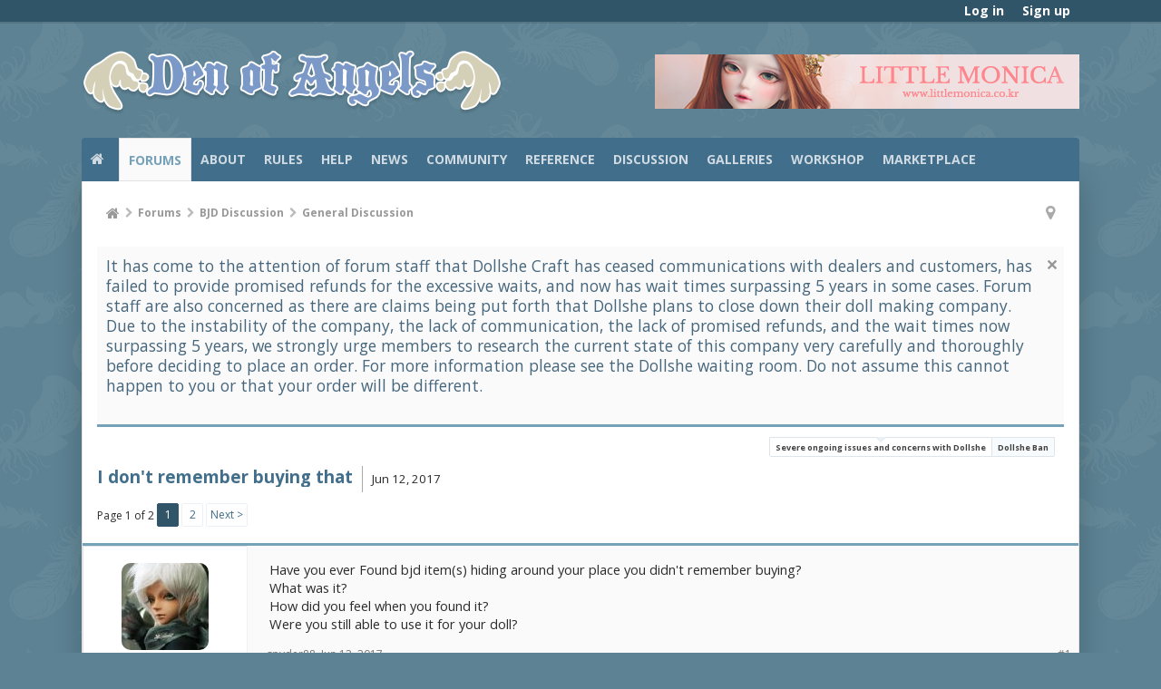

--- FILE ---
content_type: text/html; charset=UTF-8
request_url: https://denofangels.com/threads/i-dont-remember-buying-that.747942/
body_size: 22276
content:
<!DOCTYPE html>






	
	
		
	




	









	




	




	





	




	
		
	
	
	
		
	


<html id="XenForo" lang="en-US" dir="LTR" class="Public NoJs uix_javascriptNeedsInit LoggedOut NoSidebar RunDeferred Responsive pageIsLtr   not_hasTabLinks  not_hasSearch   is-sidebarOpen hasRightSidebar is-setWidth navStyle_0 pageStyle_0 hasFlexbox" xmlns:fb="http://www.facebook.com/2008/fbml">
<head>


	<meta charset="utf-8" />
	<meta http-equiv="X-UA-Compatible" content="IE=Edge,chrome=1" />
	<meta name="referrer" content="unsafe-url">
	
		<meta name="viewport" content="width=device-width, initial-scale=1" />
	
	
		<base href="https://denofangels.com/" />
		<script>
			var _b = document.getElementsByTagName('base')[0], _bH = "https://denofangels.com/";
			if (_b && _b.href != _bH) _b.href = _bH;
		</script>
	

	<title>I don&#039;t remember buying that | Den of Angels</title>

	<noscript><style>.JsOnly, .jsOnly { display: none !important; }</style></noscript>
	<link rel="stylesheet" href="css.php?css=xenforo,form,public&amp;style=4&amp;dir=LTR&amp;d=1726423431" />

	<link rel="stylesheet" href="css.php?css=bb_code,cta_featuredthreads,dark_postrating,login_bar,message,message_user_info,moderator_bar,nflj_showcase_tab_links,notices,panel_scroller,siropu_ads_manager_ad_common,siropu_ads_manager_ad_type_banner,thread_view&amp;style=4&amp;dir=LTR&amp;d=1726423431" />




	<link rel="stylesheet" href="css.php?css=uix,uix_style&amp;style=4&amp;dir=LTR&amp;d=1726423431" />

	<style>
	/*** UIX -- PER USER STYLES ***/

	

	


	

</style>

	<link rel="stylesheet" href="css.php?css=EXTRA&amp;style=4&amp;dir=LTR&amp;d=1726423431" />

	

	<style>
/* Node Styling */
.node.node_10 > .nodeInfo {}.node.node_14 > .nodeInfo {}.node.node_15 > .nodeInfo {}.node.node_16 > .nodeInfo {}.node.node_17 > .nodeInfo {}.node.node_18 > .nodeInfo {}.node.node_19 > .nodeInfo {}.node.node_20 > .nodeInfo {}.node.node_21 > .nodeInfo {}.node.node_22 > .nodeInfo {}.node.node_23 > .nodeInfo {}.node.node_24 > .nodeInfo {}.node.node_25 > .nodeInfo {}.node.node_27 > .nodeInfo {}.node.node_31 > .nodeInfo {}.node.node_33 > .nodeInfo {}.node.node_34 > .nodeInfo {}.node.node_36 > .nodeInfo {}.node.node_37 > .nodeInfo {}.node.node_38 > .nodeInfo {}.node.node_43 > .nodeInfo {}.node.node_45 > .nodeInfo {}.node.node_47 > .nodeInfo {}.node.node_49 > .nodeInfo {}.node.node_54 > .nodeInfo {}.node.node_69 > .nodeInfo {}.node.node_71 > .nodeInfo {}.node.node_72 > .nodeInfo {}.node.node_75 > .nodeInfo {}.node.node_80 > .nodeInfo {}.node.node_82 > .nodeInfo {}.node.node_83 > .nodeInfo {}.node.node_84 > .nodeInfo {}.node.node_85 > .nodeInfo {}.node.node_86 > .nodeInfo {}.node.node_91 > .nodeInfo {}.node.node_101 > .nodeInfo {}.node.node_104 > .nodeInfo {}.node.node_106 > .nodeInfo {}.node.node_109 > .nodeInfo {}.node.node_115 > .nodeInfo {}.node.node_116 > .nodeInfo {}.node.node_117 > .nodeInfo {}.node.node_119 > .nodeInfo {}.node.node_120 > .nodeInfo {}.node.node_129 > .nodeInfo {}.node.node_130 > .nodeInfo {}.node.node_131 > .nodeInfo {}.node.node_134 > .nodeInfo {}.node.node_144 > .nodeInfo {}.node.node_145 > .nodeInfo {}.node.node_147 > .nodeInfo {}.node.node_165 > .nodeInfo {}.node.node_167 > .nodeInfo {}.node.node_168 > .nodeInfo {}.node.node_169 > .nodeInfo {}.node.node_170 > .nodeInfo {}.node.node_171 > .nodeInfo {}.node.node_177 > .nodeInfo {}.node.node_178 > .nodeInfo {}.node.node_179 > .nodeInfo {}.node.node_180 > .nodeInfo {}.node.node_181 > .nodeInfo {}.node.node_183 > .nodeInfo {}.node.node_198 > .nodeInfo {}.node.node_199 > .nodeInfo {}.node.node_200 > .nodeInfo {}.node.node_201 > .nodeInfo {}.node.node_202 > .nodeInfo {}.node.node_203 > .nodeInfo {}.node.node_204 > .nodeInfo {}.node.node_205 > .nodeInfo {}.node.node_206 > .nodeInfo {}.node.node_207 > .nodeInfo {}.node.node_208 > .nodeInfo {}.node.node_209 > .nodeInfo {}.node.node_210 > .nodeInfo {}.node.node_214 > .nodeInfo {}.node.node_217 > .nodeInfo {}.node.node_226 > .nodeInfo {}.node.node_233 > .nodeInfo {}.node.node_234 > .nodeInfo {}.node.node_235 > .nodeInfo {}.node.node_237 > .nodeInfo {}.node.node_243 > .nodeInfo {}
</style>

	





	

	
	












<link href="styles/uix/uix/css/font-awesome.min.css" rel="stylesheet">
<link href='//fonts.googleapis.com/css?family=Open+Sans:300,400,700,600' rel='stylesheet' type='text/css'>



	<script src="https://ajax.googleapis.com/ajax/libs/jquery/1.11.0/jquery.min.js"></script>
	

	<script>if (!window.jQuery) { document.write('<scr'+'ipt type="text/javascript" src="js/jquery/jquery-1.11.0.min.js"><\/scr'+'ipt>'); }</script>



<script src="js/xenforo/xenforo.js?_v=0df39b6a"></script>
<script>XenForo.node_name='General Discussion (10)';</script>
<script>
var samViewCountMethod = "view";

</script>
	<script src="js/dark/postrating.js?1440367730&amp;_v=0df39b6a"></script>
	<script src="js/Siropu/AM/display.min.js?_v=104"></script>




<!--[if lt IE 9]>
	
		<script src="js/audentio/uix_style/ie8_polyfill.min.js"></script>
	

<![endif]-->



<script>
	uix = {
		elm: {},
		fn:{},
		init: function(){
			if (uix.betaMode) {
				console.group('uix.%cinit()', 'color:#3498DB');
			}
			for(var x=0;x<uix.events.init.length;x++){
				uix.events.init[x]()
		  	}
		  	console.groupEnd('uix.%cinit()','color:#3498DB')
		},
	  	events: {init:[]},
	  	on: function(event, fn){
	  		if(event=='init'){
	  			uix.events.init.push(fn)
	  		}
	  	},

		betaMode				: parseInt('0'),
		jsPathUsed				: 'uix_style',
		jsGlobal				: parseInt('0'),


	  	version					: '1.5.10.0',
	  	jsHeadVersion				: '1.5.10.0',
	  	addonVersion				: '1010270',
	  	jsCacheBust				: '1',
	  	contentTemplate				: 'thread_view',

		javascriptInitHide			: parseInt('1'),
		globalPadding 				: parseInt('16px'),
		sidebarWidth				: parseInt('265px'),
		mainContainerMargin  	        	: '281px',
		maxResponsiveWideWidth   		: parseInt('800px'),
		maxResponsiveMediumWidth 		: parseInt('610px'),
		maxResponsiveNarrowWidth 		: parseInt('480px'),
		sidebarMaxResponsiveWidth		: parseInt('800px'),
		
			responsiveMessageBreakpoint		: parseInt('610px'),
		
		sidebarMaxResponsiveWidthStr		: '800px',

		
			offCanvasRightTriggerWidth	: parseInt('800px'),
		

		
			offCanvasLeftTriggerWidth	: parseInt('800px'),
		

		
			
				offCanvasNavTriggerWidth	: parseInt('800px'),
			
		
		
			
				offCanvasVisitorTriggerWidth	: parseInt('800px'),
			
		

		offcanvasTriggerAnimationDuration	: parseInt('300ms'),




		dropdownMenuAnimationSpeed		: parseInt('0ms'),
		inlineAlertBalloons			: (parseInt('1') && !parseInt('1')) || parseInt('1'),

		jumpToFixedDelayHide			: parseInt('1'),

		stickyNavigationMinWidth 		: parseInt('0'),
		stickyNavigationMinHeight		: parseInt('600'),
		stickyNavigationMaxWidth 		: parseInt('0'),
		stickyNavigationMaxHeight		: parseInt('0'),
		stickyNavigationPortraitMinWidth 	: parseInt('320'),
		stickyNavigationPortraitMinHeight	: parseInt('500'),
		stickyNavigationPortraitMaxWidth 	: parseInt('0'),
		stickyNavigationPortraitMaxHeight	: parseInt('0'),
		stickySidebar 				: 1,
		
			sidebarInnerFloat		: "right",
		
		RTL					: 0,
		stickyItems 				: {},
		stickyGlobalMinimumPosition		: parseInt('200px'),
		stickyGlobalScrollUp			: parseInt('0'),
		stickyDisableIOSThirdParty		: parseInt('1'),
		preventAlwaysSticky			: parseInt('0'),

		searchMinimalSize			: parseInt('610px'),

		searchPosition				: parseInt('2'),

		nodeStyle				: parseInt('0'),
		pageStyle				: parseInt('0'),

		enableBorderCheck			: parseInt('1'),
		enableULManager				: parseInt('1'),

		threadSlidingAvatar			: parseInt('0'),
		threadSlidingExtra			: parseInt('1'),
		threadSlidingHover			: parseInt('0'),
		threadSlidingStaffShow			: parseInt('0'),
		threadSlidingGlobalEnable		: parseInt('1'),

		signatureHidingEnabled			: parseInt('0'),
		signatureHidingEnabledAddon		: parseInt('1'),
		signatureMaxHeight			: parseInt('140px'),
		signatureHoverEnabled			: parseInt('1'),

		enableStickyFooter 			: parseInt('1'),
		stickyFooterBottomOffset 		: parseInt('16px') * 2,

		
			sidebarStickyBottomOffset	: parseInt(0),
		

	  	
			offCanvasSidebar			: 1,

			
				offCanvasSidebarVisitorTabs		: 1,
			

		

		offcanvasLeftStatic			: 1 && parseInt('0') && parseInt('1'),
		offcanvasRightStatic			: 0 && parseInt('0') && parseInt('1'),
		offcanvasLeftStaticBreakpoint		: parseInt('1300px'),
		offcanvasRightStaticBreakpoint		: parseInt('1300px'),

		reinsertWelcomeBlock			: parseInt('0'),

		sidebarCookieExpire			: '',
		canCollapseSidebar			: '',

		cookiePrefix				: 'xf_',
		sidebarLocation 			: parseInt('0'),

		collapsibleSidebar			: parseInt('0'),
		collapsedNodesDefault			: '',
		nodeGridCollapseEnabled			: parseInt('0'),			
		widthToggleUpper			: '100%',
		widthToggleLower			: '1100px',
		
			toggleWidthEnabled		: parseInt('1'),
		
		toggleWidthBreakpoint			: parseInt('1132'),
		collapsibleNodes			: parseInt('1'),
		collapsibleSticky			: parseInt('1'),
		ajaxWidthToggleLink			: 'uix/toggle-width',
		ajaxStickyThreadToggleLink		: 'uix/toggle-sticky-threads',
		ajaxStickyThreadExpandLink		: 'uix/expand-sticky-threads',
		ajaxStickyThreadCollapseLink		: 'uix/collapse-sticky-threads',
		ajaxSidebarToggleLink			: 'uix/toggle-sidebar',

		stickySidebarDelayInit			: parseInt('1'),
		stickySidebarLegacy			: parseInt('0'),
		stickySidebarDisableIOS			: parseInt('1'),

		user					: {
								'themeName'		: '2015 Den of Angels - UI.X',
								'-themeParents'		: '4,2,0',
								'-themeModified'	: '1726423431',
								'-themeSelectable'	: '1',
								languageName		: 'English (US)',
								stickyEnableUserbar	: (parseInt('') == parseInt('')) ? parseInt('') : true,
								stickyEnableNav		: (parseInt('') == parseInt('')) ? parseInt('') : true,
								stickyEnableSidebar	: (parseInt('') == parseInt('')) ? parseInt('') : true,
								widthToggleState	: (parseInt('0') == parseInt('0')) ? parseInt('0') : parseInt('0'),
								stickyThreadsState	: (parseInt('') == parseInt('')) ? (parseInt('') > 0) : 0,
								
									sidebarState	: 0,
								
								
									collapseUserInfo : 1,
								
								
									signatureHiding : 1,
								
								isAdmin			: parseInt('0"')
							}
	};

	if(uix.stickyNavigationMaxWidth == 0){uix.stickyNavigationMaxWidth = 999999}
	if(uix.stickyNavigationMaxHeight == 0){uix.stickyNavigationMaxHeight = 999999}
	if(uix.stickyNavigationPortraitMaxWidth == 0){uix.stickyNavigationPortraitMaxWidth = 999999}
	if(uix.stickyNavigationPortraitMaxHeight == 0){uix.stickyNavigationPortraitMaxHeight = 999999}

	
		uix.stickyItems['#navigation'] = {normalHeight:parseInt('48'), stickyHeight:parseInt('48')}

		var subElement = null;
		
			uix.stickyItems['#navigation'].options = {scrollSticky: uix.stickyGlobalScrollUp }
		

	

	
	$(document).ready(function() {
		if ( $('#userBar').length ) {
			uix.stickyItems['#userBar']= {normalHeight:parseInt('30'), stickyHeight:parseInt('24')}

			uix.stickyItems['#userBar'].options = {scrollSticky: uix.stickyGlobalScrollUp }
		}
	});
	

	$(document).ready(function(){

	//put jquery code here


});

	uix.debug = function() {
		result = "\n\n############============   Begin Copying Here   ============############\n\n";
		result += "Error: the functions file was not found.";
		result += "\n\n############============   End Copying Here   ============############\n\n";

		uix.fixJsVisibility();

		console.log(result);
	}

</script>

<script src="js/audentio/uix_style/functions.min.js?_v=0df39b6a_1.5.10.0_1"></script>

<script>
	uix.adminJsError = function(errMsg) {
		console.error(errMsg);

		
	}

	uix.fixJsVisibility = function() {
		var userBar = $('.hasJs #userBar');
		var nodeList = $('.hasJs #forums, .hasJs .category_view .nodeList, .hasJs .watch_forums .nodeList');
		var panels = $('.js-uix_panels')
		if (userBar.length) userBar.css('display', 'block');
		if (nodeList.length) nodeList.css('visibility', 'visible');
		if (panels.length) $('.js-uix_panels').removeClass('needsInit');
		$('html').removeClass('uix_javascriptNeedsInit');
	}

	uix.catchJsError = function(err) {
		console.log("\n\n############============   Begin Copying Here   ============############\n\n")
		var errMsg = "Uh Oh!  It looks like there's an error in your page's javascript.  There will likely be significant issues with the use of the forum until this is corrected.  If you are unable to resolve this and believe it is due to a bug in your Audentio Design theme, contact Audentio support and include a copy of the text between the designated areas from your javascript console.  This is the error: \n\n" + err ;
		uix.fixJsVisibility();
		uix.adminJsError(errMsg);
		console.log("\n\n");
		console.log(err);
		console.log("\n\n");
		try {
			uix.debug(true);
		} catch (err) {
			console.log("Unable to include uix.debug();");
		}

		console.log("\n\n############============   End Copying Here   ============############\n\n");
	}

	$(document).ready(function(){
		if (typeof(audentio) === 'undefined' || typeof(uix.jsVersion) === 'undefined') {
			var errMsg = 'Uh Oh!  It looks like the javascript for your theme was not found in /js/audentio/uix_style/.\n\n';
			if (uix.jsGlobal) {
				errMsg += 'Your forum is set to use the same javascript directory for all your themes.  Consider disabling this or modifying the directory.  Options are located under Options > [UI.X] General.\n\n'
			} else {
				errMsg += 'Your theme has set the location of its javascript directory.  You may need to modify the javascript directory location style property located under [UI.X] Global Settings > Javascript Path.\n\n'
			}
			errMsg += 'If your files are in the directory specified, ensure that your file permissions allow them to be read.  There will likely be significant issues with the use of the forum until this is corrected.  If you are unable to resolve this, contact Audentio support.  This error has also been logged to the javascript console.';

			uix.fixJsVisibility();

			uix.adminJsError(errMsg);
		} else if (uix.jsHeadVersion.split('_')[0] != uix.jsVersion.split('_')[0]) {
			var errMsg = 'Uh Oh! It looks like the version of your javascript functions file does not match the version of your page_container_js_head template.  \n\nYour javascript functions file is version "' + uix.jsVersion + '". \nYour page_container_js_head is version "' + uix.jsHeadVersion + '".  \n\nIf your functions file version number is higher, ensure that you have merged all templates (especially page_container_js_head).  If your page_container_js_head version number is higher, ensure that you have correctly uploaded the latest version of the javascript functions file and that you have cleared anything that could cache an old version of the javascript (CDN / Cloudflare / etc.). \n\nThis issue could cause parts of your forum to not display or function correctly.  If this does not resolve the issue contact Audentio support.  This error has also been logged to the javascript console.';
			
			uix.fixJsVisibility();
			
			uix.adminJsError(errMsg);
		}
	});
</script>

<script>
	try {
		uix.dateHelper.phrase = {
			now: 'now',
			second: 's',
			minute: 'm',
			hour: 'h',
			day: 'd',
			week: 'w',
			year: 'y',
			century: 'c',
			ago: '{time} ago',
			future: 'in {time}'
		}


		uix.sticky.stickyMinDist = parseInt('50');

		$(document).ready(function(){
			try {
				
				

				uix.initFunc();
			} catch (err) {
				uix.catchJsError(err);
			}
		});
	} catch (err) {
		uix.catchJsError(err);
	}
</script>


<script>
$(document).ready(function(){
(function(i,s,o,g,r,a,m){i['GoogleAnalyticsObject']=r;i[r]=i[r]||function(){(i[r].q=i[r].q||[]).push(arguments)},i[r].l=1*new Date();a=s.createElement(o),m=s.getElementsByTagName(o)[0];a.async=1;a.src=g;m.parentNode.insertBefore(a,m)})(window,document,'script','//www.google-analytics.com/analytics.js','ga');ga("create","UA-7561467-3","auto");ga("require","displayfeatures");ga('set','forceSSL',true);
if(XenForo.visitor.user_id>0){ga('set','&uid',XenForo.visitor.user_id);ga('set','dimension1',XenForo.visitor.user_id);}
if (typeof XenForo.node_name!='undefined') {ga('set','dimension2',XenForo.node_name);}
if("/account/upgrades"==document.location.pathname.substr(-17)){ga("require","ec");var position=1;$("form.upgradeForm").each(function(){ $(this).find('input[type="submit"]').on("click",function(){var name=$(this).closest("form").find('input[name="item_name"]').val().match(/^.*?: (.*) \(/)[1];ga("ec:addProduct",{id:"UU-"+$(this).closest("form").find('input[name="custom"]').val().match(/^.*?,(.*?),/)[1],name:name,category:"User Upgrades"});ga("ec:setAction","checkout");ga("send","event","Checkout","Click",name)});
ga("ec:addImpression",{id:"UU-"+$(this).find('input[name="custom"]').val().match(/^.*?,(.*?),/)[1],name:$(this).find('input[name="item_name"]').val().match(/^.*?: (.*) \(/)[1],category:"User Upgrades",list:"User Upgrade List",position:position++})})};
if (document.referrer.match(/paypal\.com.*?cgi-bin\/webscr|facebook\.com.*?dialog\/oauth|twitter\.com\/oauth|google\.com.*?\/oauth2/) != null){ga('set','referrer','');}
ga("send","pageview");
setTimeout("ga('send','event','User','Engagement','Time on page more than 15 seconds')",15000);




setTimeout(function(){try{FB.Event.subscribe("edge.create",function(a){ga("send","social","Facebook","Like",a)}),FB.Event.subscribe("edge.remove",function(a){ga("send","social","Facebook","Unlike",a)}),twttr.ready(function(a){a.events.bind("tweet",function(b){if(b){var a;b.target&&"IFRAME"==b.target.nodeName&&(a=ePFU(b.target.src,"url"));ga("send","social","Twitter","Tweet",a)}});a.events.bind("follow",function(b){if(b){var a;b.target&&"IFRAME"==b.target.nodeName&&(a=
ePFU(b.target.src,"url"));ga("send","social","Twitter","Follow",a)}})})}catch(c){}},1E3);
});
function ePFU(c,a){if(c){c=c.split("#")[0];var b=c.split("?");if(1!=b.length){b=decodeURI(b[1]);a+="=";for(var b=b.split("&"),e=0,d;d=b[e];++e)if(0===d.indexOf(a))return unescape(d.split("=")[1])}}}
</script>

	
	
<link rel="apple-touch-icon" href="https://denofangels.com/styles/default/xenforo/logo.og.png" />
	<link rel="alternate" type="application/rss+xml" title="RSS feed for Den of Angels" href="forums/-/index.rss" />
	
	<link rel="next" href="threads/i-dont-remember-buying-that.747942/page-2" />
	<link rel="canonical" href="https://denofangels.com/threads/i-dont-remember-buying-that.747942/" />
	<meta name="description" content="Have you ever Found bjd item(s) hiding around your place you didn't remember buying? 
What was it? 
How did you feel when you found it? 
Were you still..." />	<meta property="og:site_name" content="Den of Angels" /><meta property="og:image" content="https://denofangels.com/styles/default/xenforo/avatars/avatar_l.png" \/>
	<meta property="og:image" content="https://denofangels.com/data/avatars/m/80/80995.jpg?1534514626" />
	<meta property="og:image" content="https://denofangels.com/styles/default/xenforo/logo.og.png" />
	<meta property="og:type" content="article" />
	<meta property="og:url" content="https://denofangels.com/threads/i-dont-remember-buying-that.747942/" />
	<meta property="og:title" content="I don&#039;t remember buying that" />
	<meta property="og:description" content="Have you ever Found bjd item(s) hiding around your place you didn't remember buying? 
What was it? 
How did you feel when you found it? 
Were you still..." />
	
	
	




	
		<meta name="theme-color" content="rgb(117, 161, 185)">
		<meta name="msapplication-TileColor" content="rgb(117, 161, 185)">
	

<script type="text/javascript" charset="utf-8">
jQuery(document).ready(function($){

// The height of the content block when it's not expanded
var internalheight = $(".uaExpandThreadRead").outerHeight();
var adjustheight = 60;
// The "more" link text
var moreText = "+ Show All";
// The "less" link text
var lessText = "- Show Less";


if (internalheight > adjustheight)
{
$(".uaCollapseThreadRead .uaExpandThreadRead").css('height', adjustheight).css('overflow', 'hidden');
$(".uaCollapseThreadRead").css('overflow', 'hidden');


$(".uaCollapseThreadRead").append('<span style="float: right;"><a href="#" class="adjust"></a></span>');

$("a.adjust").text(moreText);
}

$(".adjust").toggle(function() {
		$(this).parents("div:first").find(".uaExpandThreadRead").css('height', 'auto').css('overflow', 'visible');
		$(this).text(lessText);
	}, function() {
		$(this).parents("div:first").find(".uaExpandThreadRead").css('height', adjustheight).css('overflow', 'hidden');
		$(this).text(moreText);


});
});

</script>
</head>

<body class="node10 node46 SelectQuotable">

	

	
		

<div id="loginBar">
	<div class="pageContent">
		<span class="helper"></span>
	</div>
	<div class="pageWidth">

		

	</div>
</div>
	

	
		
		<div class="js-uix_panels uix_panels ">
			
				

<aside class="js-sidePanelWrapper sidePanelWrapper  sidePanelWrapper--left">
	<a href="#" class="js-panelMask uix_panelMask"></a>
	
		<div class="sidePanel sidePanel--nav">
			<nav>
<ul class="sidePanel__navTabs">
	


							<!-- home -->
							
								
								<li class="navTab home"><a href="https://denofangels.com/" class="navLink">Home</a></li>
								
							


								<!-- extra tabs: home -->
								


								<!-- forums -->
								
									
										<li class="navTab forums selected">

											<a href="https://denofangels.com/forums/" class="navLink">Forums</a>
											<a href="https://denofangels.com/forums/" class="SplitCtrl"><i class="uix_icon js-offcanvasIcon uix_icon-expandDropdown"></i></a>
								
											<div class="tabLinks">
									
													<ul class="secondaryContent blockLinksList">
													
														
														
														



	<li><a href=".">Featured Threads</a></li>

														<li><a href="find-new/posts" rel="nofollow">Recent Posts</a></li>
														<li><a href="pages/new-threads/" rel="nofollow">recent_threads</a></li>
													
													</ul>
									
											</div>
										</li>
								
								
								<!-- extra tabs: middle -->
								
								
									
										
											<li class="navTab mediawiki ">
												<a href="/doawiki/index.php?title=Main_Page" class="navLink">Wiki</a>
											</li>
										
									
								
									
										
											<li class="navTab showcase ">
								
											<a href="https://denofangels.com/doll-profiles/" class="navLink">Doll Profiles</a>
											<a href="https://denofangels.com/doll-profiles/" class="SplitCtrl"><i class="uix_icon js-offcanvasIcon uix_icon-expandDropdown"></i></a>
								
											<div class="tabLinks">
												

<ul class="secondaryContent blockLinksList showcase">
	
	<li><a href="search/?type=showcase_item">Search Doll Profiles</a></li>
	<li><a href="doll-profiles/member">Most Active Members</a></li>
	
	
	

	<li><a href="find-new/doll-profiles">New Doll Profiles</a></li>
</ul>
											</div>
										</li>
										
									
								
									
										
											<li class="navTab siropuCustomTab custom-tab-1 ">
								
											<a href="pages/about-den-of-angels/" class="navLink">About</a>
											<a href="pages/about-den-of-angels/" class="SplitCtrl"><i class="uix_icon js-offcanvasIcon uix_icon-expandDropdown"></i></a>
								
											<div class="tabLinks">
												<ul class="secondaryContent blockLinksList">
	
		
			<li><a href="index.php?members/&amp;type=staff" class="">Staff</a></li>
		
	
		
			<li><a href="account/upgrades" class="">Account Upgrades</a></li>
		
	
</ul>
											</div>
										</li>
										
									
								
									
										
											<li class="navTab siropuCustomTab custom-tab-2 ">
								
											<a href="forums/rules.31/" class="navLink">Rules</a>
											<a href="forums/rules.31/" class="SplitCtrl"><i class="uix_icon js-offcanvasIcon uix_icon-expandDropdown"></i></a>
								
											<div class="tabLinks">
												<ul class="secondaryContent blockLinksList">
	
		
			<li><a href="threads/general-forum-rules-tos-please-read-before-posting.164603/" class="">Main Rules</a></li>
		
	
		
			<li><a href="threads/criteria-for-dolls-on-topic-for-doa-and-submission-guidelines.42407/" class="">Criteria for Doll Inclusion</a></li>
		
	
		
			<li><a href="threads/marketplace-access-requirements-marketplace-rules.108523/" class="">Marketplace Rules</a></li>
		
	
		
			<li><a href="threads/rules-for-official-dealers-company-reps-and-doll-artisans.187240/" class="">Dealer Rules</a></li>
		
	
</ul>
											</div>
										</li>
										
									
								
									
										
											<li class="navTab siropuCustomTab custom-tab-5 ">
								
											<a href="faq/" class="navLink">Help</a>
											<a href="faq/" class="SplitCtrl"><i class="uix_icon js-offcanvasIcon uix_icon-expandDropdown"></i></a>
								
											<div class="tabLinks">
												<ul class="secondaryContent blockLinksList">
	
		
			<li><a href="faq/" class="">FAQ</a></li>
		
	
		
			<li><a href="forums/ask-the-moderators.14/" class="">Ask the Moderators</a></li>
		
	
</ul>
											</div>
										</li>
										
									
								
									
										
											<li class="navTab siropuCustomTab custom-tab-7 ">
								
											<a href="categories/news.85/" class="navLink">News</a>
											<a href="categories/news.85/" class="SplitCtrl"><i class="uix_icon js-offcanvasIcon uix_icon-expandDropdown"></i></a>
								
											<div class="tabLinks">
												<ul class="secondaryContent blockLinksList">
	
		
			<li><a href="forums/bjd-news.11/" class="">BJD News</a></li>
		
	
		
			<li><a href="forums/den-of-angels-news.20/" class="">Den of Angels News</a></li>
		
	
</ul>
											</div>
										</li>
										
									
								
									
										
											<li class="navTab siropuCustomTab custom-tab-8 ">
								
											<a href="categories/community.86/" class="navLink">Community</a>
											<a href="categories/community.86/" class="SplitCtrl"><i class="uix_icon js-offcanvasIcon uix_icon-expandDropdown"></i></a>
								
											<div class="tabLinks">
												<ul class="secondaryContent blockLinksList">
	
		
			<li><a href="/members/list" class="">Member List</a></li>
		
	
		
			<li><a href="forums/introductions.29/" class="">Introductions</a></li>
		
	
		
			<li><a href="forums/newbieland.117/" class="">Newbieland</a></li>
		
	
		
			<li><a href="doll-profiles/" class="">Doll Profiles</a></li>
		
	
		
			<li><a href="forums/bjd-meetups.17/" class="">Meetups</a></li>
		
	
		
			<li><a href="forums/conventions.75/" class="">Conventions</a></li>
		
	
		
			<li><a href="forums/ordering-and-shipping-questions.33/" class="">Ordering & Shipping Questions</a></li>
		
	
		
			<li><a href="forums/waiting-rooms.47/" class="">Waiting Rooms</a></li>
		
	
		
			<li><a href="forums/bjd-games.49/" class="">BJD Games</a></li>
		
	
</ul>
											</div>
										</li>
										
									
								
									
										
											<li class="navTab siropuCustomTab custom-tab-9 ">
								
											<a href="categories/reference.158/" class="navLink">Reference</a>
											<a href="categories/reference.158/" class="SplitCtrl"><i class="uix_icon js-offcanvasIcon uix_icon-expandDropdown"></i></a>
								
											<div class="tabLinks">
												<ul class="secondaryContent blockLinksList">
	
		
			<li><a href="doawiki/index.php?title=Main_Page" class="">Wiki</a></li>
		
	
		
			<li><a href="forums/bjd-database.34/" class="">BJD Database</a></li>
		
	
		
			<li><a href="forums/photo-reference.19/" class="">Photo Reference</a></li>
		
	
		
			<li><a href="forums/company-reviews-products.147/" class="">Product Reviews</a></li>
		
	
		
			<li><a href="forums/company-reviews-service.91/" class="">Service Reviews</a></li>
		
	
</ul>
											</div>
										</li>
										
									
								
								


								<!-- members -->
								

								<!-- extra tabs: end -->
								
								
									
										
											<li class="navTab siropuCustomTab custom-tab-10 ">
								
											<a href="categories/bjd-discussion.46/" class="navLink">Discussion</a>
											<a href="categories/bjd-discussion.46/" class="SplitCtrl"><i class="uix_icon js-offcanvasIcon uix_icon-expandDropdown"></i></a>
								
											<div class="tabLinks">
												<ul class="secondaryContent blockLinksList">
	
		
			<li><a href="forums/general-discussion.10/" class="">General Discussion</a></li>
		
	
		
			<li><a href="forums/large-dolls.21/" class="">Large Doll Discussion</a></li>
		
	
		
			<li><a href="forums/mini-dolls.23/" class="">Mini Doll Discussion</a></li>
		
	
		
			<li><a href="forums/tiny-dolls.24/" class="">Tiny Doll Discussion</a></li>
		
	
</ul>
											</div>
										</li>
										
									
								
									
										
											<li class="navTab siropuCustomTab custom-tab-11 ">
								
											<a href="categories/galleries.4/" class="navLink">Galleries</a>
											<a href="categories/galleries.4/" class="SplitCtrl"><i class="uix_icon js-offcanvasIcon uix_icon-expandDropdown"></i></a>
								
											<div class="tabLinks">
												<ul class="secondaryContent blockLinksList">
	
		
			<li><a href="forums/main-gallery.16/" class="">Main Gallery</a></li>
		
	
		
			<li><a href="forums/photostories.37/" class="">Photostories</a></li>
		
	
		
			<li><a href="forums/box-opening-arrival-gallery.72/" class="">Box Opening/Arrival Gallery</a></li>
		
	
		
			<li><a href="/forums/meetups-and-events-photo-gallery.71/" class="">Meetups & Events Gallery</a></li>
		
	
</ul>
											</div>
										</li>
										
									
								
									
										
											<li class="navTab siropuCustomTab custom-tab-12 ">
								
											<a href="categories/workshop.3/" class="navLink">Workshop</a>
											<a href="categories/workshop.3/" class="SplitCtrl"><i class="uix_icon js-offcanvasIcon uix_icon-expandDropdown"></i></a>
								
											<div class="tabLinks">
												<ul class="secondaryContent blockLinksList">
	
		
			<li><a href="forums/visual-concepts.129/" class="">Visual Concepts</a></li>
		
	
		
			<li><a href="tutorials/" class="">Tutorials</a></li>
		
	
		
			<li><a href="forums/customization-maintenance.15/" class="">Customization & Maintenance</a></li>
		
	
		
			<li><a href="forums/styling-crafting.18/" class="">Styling & Crafting</a></li>
		
	
		
			<li><a href="forums/patterns.167/" class="">Patterns</a></li>
		
	
		
			<li><a href="forums/project-journals.22/" class="">Project Journals</a></li>
		
	
		
			<li><a href="forums/critique.171/" class="">Critique</a></li>
		
	
		
			<li><a href="forums/photography.27/" class="">Photography</a></li>
		
	
</ul>
											</div>
										</li>
										
									
								
									
										
											<li class="navTab siropuCustomTab custom-tab-13 ">
								
											<a href="categories/marketplace.7/" class="navLink">Marketplace</a>
											<a href="categories/marketplace.7/" class="SplitCtrl"><i class="uix_icon js-offcanvasIcon uix_icon-expandDropdown"></i></a>
								
											<div class="tabLinks">
												<ul class="secondaryContent blockLinksList">
	
		
			<li><a href="categories/bjd-marketplace.199/" class="">Dolls</a></li>
		
	
		
			<li><a href="forums/customizing-services.131/" class="">Customizing Services</a></li>
		
	
		
			<li><a href="categories/handcrafted-goods.200/" class="">Handcrafted Goods</a></li>
		
	
		
			<li><a href="categories/clothing-accessories.201/" class="">Clothing & Accessories</a></li>
		
	
		
			<li><a href="categories/shoes-marketplace.202/" class="">Shoes</a></li>
		
	
		
			<li><a href="categories/eyes-marketplace.203/" class="">Eyes</a></li>
		
	
		
			<li><a href="categories/wig-marketplace.204/" class="">Wigs</a></li>
		
	
		
			<li><a href="forums/props-miscellany.104/" class="">Props & Miscellany</a></li>
		
	
		
			<li><a href="forums/hosted-orders.36/" class="">Hosted Orders</a></li>
		
	
		
			<li><a href="forums/splits.109/" class="">Splits</a></li>
		
	
		
			<li><a href="forums/swaps.119/" class="">Swaps</a></li>
		
	
		
			<li><a href="forums/individual-feedback-threads.62/" class="">Member Feedback</a></li>
		
	
		
			<li><a href="forums/problem-transactions.69/" class="">Problem Transactions</a></li>
		
	
</ul>
											</div>
										</li>
										
									
								
								

	

</ul>
</nav>
		</div>
	
</aside>
			
			
				

<aside class="js-sidePanelWrapper sidePanelWrapper  sidePanelWrapper--right">
	<a href="#" class="js-panelMask uix_panelMask"></a>
	
		
			<div class="sidePanel sidePanel--login">
				<form action="login/login" method="post" class="xenForm--uixLoginForm xenForm">

	<dl class="ctrlUnit fullWidth">
		<dt><label for="ctrl_pageLogin_login">Your name or email address:</label></dt>
		<dd><input type="text" name="login" value="" id="ctrl_pageLogin_login" class="textCtrl uix_fixIOSClickInput" tabindex="21" /></dd>
	</dl>

	<dl class="ctrlUnit fullWidth">
		<dt><label for="ctrl_pageLogin_password">Password:</label></dt>
		<dd>
			<input type="password" name="password" class="textCtrl uix_fixIOSClickInput" id="ctrl_pageLogin_password" tabindex="22" />
			<div><a href="lost-password/" class="OverlayTrigger OverlayCloser" tabindex="26">Forgot your password?</a></div>
		</dd>
	</dl>

	

	<dl class="ctrlUnit submitUnit">
		<dd>
			<input type="submit" class="button primary" value="Log in" data-loginPhrase="Log in" data-signupPhrase="Sign up" tabindex="24" />
			<label class="rememberPassword"><input type="checkbox" name="remember" value="1" id="ctrl_pageLogin_remember" tabindex="23" /> Stay logged in</label>
		</dd>
	</dl>

	

	<input type="hidden" name="cookie_check" value="1" />
	<input type="hidden" name="_xfToken" value="" />
	<input type="hidden" name="redirect" value="/threads/i-dont-remember-buying-that.747942/" />
	

</form>
			</div>
		
	
</aside>
			

			<div class="mainPanelWrapper">
				<a href="#" class="js-panelMask uix_panelMask"></a>

	

	

<div class="uix_wrapperFix" style="height: 1px; margin-bottom: -1px;"></div>

<div id="uix_wrapper">
<div class="uix_wrapperFix" style="height: 1px; margin-bottom: -1px;"></div>

<div id="headerMover">
	<div id="headerProxy"></div>
<header>
	


<div id="header">
	



<div id="userBar" class="header__blockItem stickyTop ">


	<div class="sticky_wrapper">

	
	<div class="pageWidth">
	

		<div class="pageContent">

			<div class="navTabs">

			

				

					

					


						<ul class="navRight visitorTabs">

						

							

							
								
							

							
								

	<li class="navTab login PopupClosed">
		<label for="LoginControl">
			<a href="login/" class="navLink uix_dropdownDesktopMenu">
				
				<strong class="loginText">Log in</strong>
			</a>
		</label>

		

	</li>

	
	<li class="navTab register PopupClosed">
		<a href="register/" class="navLink">
			
			<strong>Sign up</strong>
		</a>
	</li>
	


							

							

							

							

							

						

						</ul>

					


					


				

			</div>

			<span class="helper"></span>
		</div>
	</div>
	</div>
</div>


<script>if (typeof(uix) !== "undefined" && typeof(uix.templates) !== "undefined") uix.templates.userBar();</script>




	

	
		<div id="logoBlock" class="header__blockItem ">

	
	<div class="pageWidth">
	

		<div class="pageContent">

		

		
		<div id="logo"><a href="https://denofangels.com/">
			<span></span>
			<img src="images/logo.png" alt="Den of Angels" />
			
		</a></div>
		

		
			
	<div class="funbox">
	<div class="funboxWrapper">
	

		
			
				




<ul class="samBannerUnit samAlignCenter header SamRotator" data-interval="15" style="width: 468px; height: 60px;">
	
	<li class="SamLink">
		
			
				<a href="http://www.littlemonica.co.kr/" target="_blank" rel="nofollow"><img src="data/Siropu/images/312326200ccefe4121.jpg"  width="468" height="60"></a>
			
		
	</li>
	
	<li style="display: none;" class="SamLink">
		
			
				<a href="https://denofangels.com/support/" target="_blank" rel="nofollow"><img src="data/Siropu/images/2845c80a529a0649.png"  width="468" height="60"></a>
			
		
	</li>
	
	<li style="display: none;" class="SamLink">
		
			
				<a href="https://www.ringdoll.com/products/codename-cic" target="_blank" rel="nofollow"><img src="data/Siropu/images/6217969293685aed11.jpg"  width="468" height="60"></a>
			
		
	</li>
	
	<li style="display: none;" class="SamLink">
		
			
				<a href="http://littlemonica.co.kr" target="_blank" rel="nofollow"><img src="data/Siropu/images/3123261a4b399e8c10.jpg"  width="468" height="60"></a>
			
		
	</li>
	
</ul>




				


			
		

	
	</div>
	</div>


		

		<span class="helper"></span>
		</div>
	</div>
</div>
	

	





<div id="navigation" class="header__blockItem  stickyTop">
	<div class="sticky_wrapper">
		<div class="uix_navigationWrapper">
		
		<div class="pageWidth">
		
			<div class="pageContent">
				<nav>
					<div class="navTabs">
						
							<ul class="publicTabs navLeft">
							
							





	

	
		
	


	

	
		
	













	<li class="navTab  navTab--panelTrigger navTab--navPanelTrigger PopupClosed">
		<a class="navLink js-leftPanelTrigger" href="#">
			<i class="uix_icon uix_icon-menu"></i><span class="trigger__phrase">Menu</span>
		</a>
	</li>



							<!-- home -->
							
								
								<li class="navTab home PopupClosed"><a href="https://denofangels.com/" class="navLink"><i class="uix_icon uix_icon-home" title="Home"></i></a></li>
								
							


								<!-- extra tabs: home -->
								


								<!-- forums -->
								
									
										<li class="navTab forums selected Popup PopupControl PopupClosed">
	
											<a href="https://denofangels.com/forums/" class="navLink NoPopupGadget" rel="Menu">Forums</a>
											<a href="https://denofangels.com/forums/" class="SplitCtrl" rel="Menu"></a>
	
											<div class="Menu JsOnly tabMenu forumsTabLinks">
												
													<div class="primaryContent menuHeader">
														<h3>Forums</h3>
														<div class="muted">Quick Links</div>
													</div>
									
													<ul class="secondaryContent blockLinksList">
													
														
														
														



	<li><a href=".">Featured Threads</a></li>

														<li><a href="find-new/posts" rel="nofollow">Recent Posts</a></li>
														<li><a href="pages/new-threads/" rel="nofollow">recent_threads</a></li>
													
													</ul>
									
													
												
									
											</div>
										</li>
								
								
								<!-- extra tabs: middle -->
								
								
									
										
											<li class="navTab mediawiki PopupClosed">
												<a href="/doawiki/index.php?title=Main_Page" class="navLink NoPopupGadget" rel="Menu">Wiki</a>
												
											</li>
										
									
								
									
										
										<li class="navTab showcase  Popup PopupControl PopupClosed">
	
											<a href="https://denofangels.com/doll-profiles/" class="navLink NoPopupGadget" rel="Menu">Doll Profiles</a>
											<a href="https://denofangels.com/doll-profiles/" class="SplitCtrl" rel="Menu"></a>
											
											<div class="Menu JsOnly tabMenu showcaseTabLinks">
												
													<div class="primaryContent menuHeader">
														<h3>Doll Profiles</h3>
														<div class="muted">Quick Links</div>
													</div>
													

<ul class="secondaryContent blockLinksList showcase">
	
	<li><a href="search/?type=showcase_item">Search Doll Profiles</a></li>
	<li><a href="doll-profiles/member">Most Active Members</a></li>
	
	
	

	<li><a href="find-new/doll-profiles">New Doll Profiles</a></li>
</ul>
													
												
											</div>
										</li>
										
									
								
									
										
										<li class="navTab siropuCustomTab custom-tab-1  Popup PopupControl PopupClosed">
	
											<a href="pages/about-den-of-angels/" class="navLink">About</a>
											<a href="pages/about-den-of-angels/" class="SplitCtrl" rel="Menu"></a>
											
											<div class="Menu JsOnly tabMenu siropuCustomTab custom-tab-1TabLinks">
												
													<div class="primaryContent menuHeader">
														<h3>About</h3>
														<div class="muted">Quick Links</div>
													</div>
													<ul class="secondaryContent blockLinksList">
	
		
			<li><a href="index.php?members/&amp;type=staff" class="">Staff</a></li>
		
	
		
			<li><a href="account/upgrades" class="">Account Upgrades</a></li>
		
	
</ul>
													
												
											</div>
										</li>
										
									
								
									
										
										<li class="navTab siropuCustomTab custom-tab-2  Popup PopupControl PopupClosed">
	
											<a href="forums/rules.31/" class="navLink">Rules</a>
											<a href="forums/rules.31/" class="SplitCtrl" rel="Menu"></a>
											
											<div class="Menu JsOnly tabMenu siropuCustomTab custom-tab-2TabLinks">
												
													<div class="primaryContent menuHeader">
														<h3>Rules</h3>
														<div class="muted">Quick Links</div>
													</div>
													<ul class="secondaryContent blockLinksList">
	
		
			<li><a href="threads/general-forum-rules-tos-please-read-before-posting.164603/" class="">Main Rules</a></li>
		
	
		
			<li><a href="threads/criteria-for-dolls-on-topic-for-doa-and-submission-guidelines.42407/" class="">Criteria for Doll Inclusion</a></li>
		
	
		
			<li><a href="threads/marketplace-access-requirements-marketplace-rules.108523/" class="">Marketplace Rules</a></li>
		
	
		
			<li><a href="threads/rules-for-official-dealers-company-reps-and-doll-artisans.187240/" class="">Dealer Rules</a></li>
		
	
</ul>
													
												
											</div>
										</li>
										
									
								
									
										
										<li class="navTab siropuCustomTab custom-tab-5  Popup PopupControl PopupClosed">
	
											<a href="faq/" class="navLink">Help</a>
											<a href="faq/" class="SplitCtrl" rel="Menu"></a>
											
											<div class="Menu JsOnly tabMenu siropuCustomTab custom-tab-5TabLinks">
												
													<div class="primaryContent menuHeader">
														<h3>Help</h3>
														<div class="muted">Quick Links</div>
													</div>
													<ul class="secondaryContent blockLinksList">
	
		
			<li><a href="faq/" class="">FAQ</a></li>
		
	
		
			<li><a href="forums/ask-the-moderators.14/" class="">Ask the Moderators</a></li>
		
	
</ul>
													
												
											</div>
										</li>
										
									
								
									
										
										<li class="navTab siropuCustomTab custom-tab-7  Popup PopupControl PopupClosed">
	
											<a href="categories/news.85/" class="navLink">News</a>
											<a href="categories/news.85/" class="SplitCtrl" rel="Menu"></a>
											
											<div class="Menu JsOnly tabMenu siropuCustomTab custom-tab-7TabLinks">
												
													<div class="primaryContent menuHeader">
														<h3>News</h3>
														<div class="muted">Quick Links</div>
													</div>
													<ul class="secondaryContent blockLinksList">
	
		
			<li><a href="forums/bjd-news.11/" class="">BJD News</a></li>
		
	
		
			<li><a href="forums/den-of-angels-news.20/" class="">Den of Angels News</a></li>
		
	
</ul>
													
												
											</div>
										</li>
										
									
								
									
										
										<li class="navTab siropuCustomTab custom-tab-8  Popup PopupControl PopupClosed">
	
											<a href="categories/community.86/" class="navLink">Community</a>
											<a href="categories/community.86/" class="SplitCtrl" rel="Menu"></a>
											
											<div class="Menu JsOnly tabMenu siropuCustomTab custom-tab-8TabLinks">
												
													<div class="primaryContent menuHeader">
														<h3>Community</h3>
														<div class="muted">Quick Links</div>
													</div>
													<ul class="secondaryContent blockLinksList">
	
		
			<li><a href="/members/list" class="">Member List</a></li>
		
	
		
			<li><a href="forums/introductions.29/" class="">Introductions</a></li>
		
	
		
			<li><a href="forums/newbieland.117/" class="">Newbieland</a></li>
		
	
		
			<li><a href="doll-profiles/" class="">Doll Profiles</a></li>
		
	
		
			<li><a href="forums/bjd-meetups.17/" class="">Meetups</a></li>
		
	
		
			<li><a href="forums/conventions.75/" class="">Conventions</a></li>
		
	
		
			<li><a href="forums/ordering-and-shipping-questions.33/" class="">Ordering & Shipping Questions</a></li>
		
	
		
			<li><a href="forums/waiting-rooms.47/" class="">Waiting Rooms</a></li>
		
	
		
			<li><a href="forums/bjd-games.49/" class="">BJD Games</a></li>
		
	
</ul>
													
												
											</div>
										</li>
										
									
								
									
										
										<li class="navTab siropuCustomTab custom-tab-9  Popup PopupControl PopupClosed">
	
											<a href="categories/reference.158/" class="navLink">Reference</a>
											<a href="categories/reference.158/" class="SplitCtrl" rel="Menu"></a>
											
											<div class="Menu JsOnly tabMenu siropuCustomTab custom-tab-9TabLinks">
												
													<div class="primaryContent menuHeader">
														<h3>Reference</h3>
														<div class="muted">Quick Links</div>
													</div>
													<ul class="secondaryContent blockLinksList">
	
		
			<li><a href="doawiki/index.php?title=Main_Page" class="">Wiki</a></li>
		
	
		
			<li><a href="forums/bjd-database.34/" class="">BJD Database</a></li>
		
	
		
			<li><a href="forums/photo-reference.19/" class="">Photo Reference</a></li>
		
	
		
			<li><a href="forums/company-reviews-products.147/" class="">Product Reviews</a></li>
		
	
		
			<li><a href="forums/company-reviews-service.91/" class="">Service Reviews</a></li>
		
	
</ul>
													
												
											</div>
										</li>
										
									
								
								


								<!-- members -->
								

								<!-- extra tabs: end -->
								
								
									
										
											<li class="navTab siropuCustomTab custom-tab-10  Popup PopupControl PopupClosed">
	
											<a href="categories/bjd-discussion.46/" class="navLink">Discussion</a>
											<a href="categories/bjd-discussion.46/" class="SplitCtrl" rel="Menu"></a>
	
											<div class="Menu JsOnly tabMenu siropuCustomTab custom-tab-10TabLinks">
												
													<div class="primaryContent menuHeader">
														<h3>Discussion</h3>
														<div class="muted">Quick Links</div>
													</div>
													<ul class="secondaryContent blockLinksList">
	
		
			<li><a href="forums/general-discussion.10/" class="">General Discussion</a></li>
		
	
		
			<li><a href="forums/large-dolls.21/" class="">Large Doll Discussion</a></li>
		
	
		
			<li><a href="forums/mini-dolls.23/" class="">Mini Doll Discussion</a></li>
		
	
		
			<li><a href="forums/tiny-dolls.24/" class="">Tiny Doll Discussion</a></li>
		
	
</ul>
													
												
											</div>
										</li>
										
									
								
									
										
											<li class="navTab siropuCustomTab custom-tab-11  Popup PopupControl PopupClosed">
	
											<a href="categories/galleries.4/" class="navLink">Galleries</a>
											<a href="categories/galleries.4/" class="SplitCtrl" rel="Menu"></a>
	
											<div class="Menu JsOnly tabMenu siropuCustomTab custom-tab-11TabLinks">
												
													<div class="primaryContent menuHeader">
														<h3>Galleries</h3>
														<div class="muted">Quick Links</div>
													</div>
													<ul class="secondaryContent blockLinksList">
	
		
			<li><a href="forums/main-gallery.16/" class="">Main Gallery</a></li>
		
	
		
			<li><a href="forums/photostories.37/" class="">Photostories</a></li>
		
	
		
			<li><a href="forums/box-opening-arrival-gallery.72/" class="">Box Opening/Arrival Gallery</a></li>
		
	
		
			<li><a href="/forums/meetups-and-events-photo-gallery.71/" class="">Meetups & Events Gallery</a></li>
		
	
</ul>
													
												
											</div>
										</li>
										
									
								
									
										
											<li class="navTab siropuCustomTab custom-tab-12  Popup PopupControl PopupClosed">
	
											<a href="categories/workshop.3/" class="navLink">Workshop</a>
											<a href="categories/workshop.3/" class="SplitCtrl" rel="Menu"></a>
	
											<div class="Menu JsOnly tabMenu siropuCustomTab custom-tab-12TabLinks">
												
													<div class="primaryContent menuHeader">
														<h3>Workshop</h3>
														<div class="muted">Quick Links</div>
													</div>
													<ul class="secondaryContent blockLinksList">
	
		
			<li><a href="forums/visual-concepts.129/" class="">Visual Concepts</a></li>
		
	
		
			<li><a href="tutorials/" class="">Tutorials</a></li>
		
	
		
			<li><a href="forums/customization-maintenance.15/" class="">Customization & Maintenance</a></li>
		
	
		
			<li><a href="forums/styling-crafting.18/" class="">Styling & Crafting</a></li>
		
	
		
			<li><a href="forums/patterns.167/" class="">Patterns</a></li>
		
	
		
			<li><a href="forums/project-journals.22/" class="">Project Journals</a></li>
		
	
		
			<li><a href="forums/critique.171/" class="">Critique</a></li>
		
	
		
			<li><a href="forums/photography.27/" class="">Photography</a></li>
		
	
</ul>
													
												
											</div>
										</li>
										
									
								
									
										
											<li class="navTab siropuCustomTab custom-tab-13  Popup PopupControl PopupClosed">
	
											<a href="categories/marketplace.7/" class="navLink">Marketplace</a>
											<a href="categories/marketplace.7/" class="SplitCtrl" rel="Menu"></a>
	
											<div class="Menu JsOnly tabMenu siropuCustomTab custom-tab-13TabLinks">
												
													<div class="primaryContent menuHeader">
														<h3>Marketplace</h3>
														<div class="muted">Quick Links</div>
													</div>
													<ul class="secondaryContent blockLinksList">
	
		
			<li><a href="categories/bjd-marketplace.199/" class="">Dolls</a></li>
		
	
		
			<li><a href="forums/customizing-services.131/" class="">Customizing Services</a></li>
		
	
		
			<li><a href="categories/handcrafted-goods.200/" class="">Handcrafted Goods</a></li>
		
	
		
			<li><a href="categories/clothing-accessories.201/" class="">Clothing & Accessories</a></li>
		
	
		
			<li><a href="categories/shoes-marketplace.202/" class="">Shoes</a></li>
		
	
		
			<li><a href="categories/eyes-marketplace.203/" class="">Eyes</a></li>
		
	
		
			<li><a href="categories/wig-marketplace.204/" class="">Wigs</a></li>
		
	
		
			<li><a href="forums/props-miscellany.104/" class="">Props & Miscellany</a></li>
		
	
		
			<li><a href="forums/hosted-orders.36/" class="">Hosted Orders</a></li>
		
	
		
			<li><a href="forums/splits.109/" class="">Splits</a></li>
		
	
		
			<li><a href="forums/swaps.119/" class="">Swaps</a></li>
		
	
		
			<li><a href="forums/individual-feedback-threads.62/" class="">Member Feedback</a></li>
		
	
		
			<li><a href="forums/problem-transactions.69/" class="">Problem Transactions</a></li>
		
	
</ul>
													
												
											</div>
										</li>
										
									
								
								

								<!-- responsive popup -->
								<li class="navTab navigationHiddenTabs navTab--justIcon Popup PopupControl PopupClosed" style="display:none">

									<a rel="Menu" class="navLink NoPopupGadget uix_dropdownDesktopMenu"><i class="uix_icon uix_icon-navOverflow"></i><span class="uix_hide menuIcon">Menu</span></a>
									<div class="Menu JsOnly blockLinksList primaryContent" id="NavigationHiddenMenu"></div>
								</li>

								

								

							</ul>


							
							
								
							


						
					</div>
				<span class="helper"></span>
				</nav>
			</div>
		</div>
		</div>
	</div>
</div>



	
</div>

	
	
</header>

<div id="content" class="thread_view">
	
	<div class="pageWidth">
		<div class="pageContent">
	
			<!-- main content area -->

			

			

			
			
			<div class="breadBoxTop  ">
				
				

<nav>

	

	
		
			
				
			
		
			
				
			
		
	

	<fieldset class="breadcrumb">
		<a href="misc/quick-navigation-menu?selected=node-10" class="OverlayTrigger jumpMenuTrigger" data-cacheOverlay="true" title="Open quick navigation"><i class="uix_icon uix_icon-sitemap"></i><!--Jump to...--></a>

		<div class="boardTitle"><strong>Den of Angels</strong></div>

		<span class="crumbs">
			
				<span class="crust homeCrumb" itemscope="itemscope" itemtype="http://data-vocabulary.org/Breadcrumb">
					<a href="https://denofangels.com/" class="crumb" rel="up" itemprop="url"><span itemprop="title"><i class="uix_icon uix_icon-home" title="Home"></i></span></a>
					<span class="arrow"><i class="uix_icon uix_icon-breadcrumbSeparator"></i></span>
				</span>
			

			
				<span class="crust selectedTabCrumb" itemscope="itemscope" itemtype="http://data-vocabulary.org/Breadcrumb">
					<a href="https://denofangels.com/forums/" class="crumb" rel="up" itemprop="url"><span itemprop="title">Forums</span></a>
					<span class="arrow"><i class="uix_icon uix_icon-breadcrumbSeparator"></i></span>
				</span>
			

			
				
					<span class="crust" itemscope="itemscope" itemtype="http://data-vocabulary.org/Breadcrumb">
						<a href="https://denofangels.com/categories/bjd-discussion.46/" class="crumb" rel="up" itemprop="url"><span itemprop="title">BJD Discussion</span></a>
						<span class="arrow"><i class="uix_icon uix_icon-breadcrumbSeparator"></i></span>
					</span>
				
					<span class="crust" itemscope="itemscope" itemtype="http://data-vocabulary.org/Breadcrumb">
						<a href="https://denofangels.com/forums/general-discussion.10/" class="crumb" rel="up" itemprop="url"><span itemprop="title">General Discussion</span></a>
						<span class="arrow"><i class="uix_icon uix_icon-breadcrumbSeparator"></i></span>
					</span>
				
			
		</span>
	</fieldset>
</nav>
				
			</div>
			
			

			

			

			

			


	
	
	
	
	

	


	

			
				<div class="mainContainer_noSidebar">
			
					<div class="mainContent">
						<!--[if lt IE 8]>
							<p class="importantMessage">You are using an out of date browser. It  may not display this or other websites correctly.<br />You should upgrade or use an <a href="https://www.google.com/chrome/browser/" target="_blank">alternative browser</a>.</p>
						<![endif]-->

						
						
						





<div class="PanelScroller Notices" data-vertical="0" data-speed="400" data-interval="4000">
	<div class="scrollContainer">
		<div class="PanelContainer">
			<ol class="Panels">
				
					<li class="panel Notice DismissParent notice_33 " data-notice="33">
	
	<div class="baseHtml noticeContent">It has come to the attention of forum staff that Dollshe Craft has ceased communications with dealers and customers, has failed to provide promised refunds for the excessive waits, and now has wait times surpassing 5 years in some cases. Forum staff are also concerned as there are claims being put forth that Dollshe plans to close down their doll making company.
Due to the instability of the company, the lack of communication, the lack of promised refunds, and the wait times now surpassing 5 years, we strongly urge members to research the current state of this company very carefully and thoroughly before deciding to place an order.
For more information please see the Dollshe waiting room.
Do not assume this cannot happen to you or that your order will be different.</div>
	
	
		<a href="account/dismiss-notice?notice_id=33"
			title="Dismiss Notice" class="DismissCtrl Tooltip" data-offsetx="7" data-tipclass="flipped">Dismiss Notice</a>
</li>
				
					<li class="panel Notice DismissParent notice_34 " data-notice="34">
	
	<div class="baseHtml noticeContent">Dollshe Craft and all dolls created by Dollshe, including any dolls created under his new or future companies, including Club Coco BJD are now banned from Den of Angels. Dollshe and the sculptor may not advertise his products on this forum. Sales may not be discussed, no news threads may be posted regarding new releases. 
This ban does not impact any dolls by Dollshe ordered by November 8, 2023.
Any dolls ordered after November 8, 2023, regardless of the date the sculpt was released, are banned from this forum as are any dolls released under his new or future companies including but not limited to Club Coco BJD.
This ban does not apply to other company dolls cast by Dollshe as part of a casting agreement between him and the actual sculpt or company and those dolls may still be discussed on the forum.
Please come to Ask the Moderators if you have any questions.</div>
	
	
		<a href="account/dismiss-notice?notice_id=34"
			title="Dismiss Notice" class="DismissCtrl Tooltip" data-offsetx="7" data-tipclass="flipped">Dismiss Notice</a>
</li>
				
			</ol>
		</div>
	</div>
	
	<div class="navContainer">
		<span class="navControls Nav JsOnly">
			
				<a id="n33" href="/threads/i-dont-remember-buying-that.747942/#n33" class="current">
					<span class="arrow"><span></span></span>
					<!--1 -->Severe ongoing issues and concerns with Dollshe</a>
			
				<a id="n34" href="/threads/i-dont-remember-buying-that.747942/#n34">
					<span class="arrow"><span></span></span>
					<!--2 -->Dollshe Ban</a>
			
		</span>
	</div>
</div>





						
						

						

						
						
							
								<!-- h1 title, description -->
								<div class="titleBar">
									
									<h1>

	

	
        
    
I don&#039;t remember buying that</h1>

									<p id="pageDescription" class="muted ">
	<span class="DateTime" title="Jun 12, 2017 at 10:43 PM">Jun 12, 2017</span>
</p>
								</div>
							
						
						

						

						<!-- main template -->
						


	
	
	





























	






<div class="pageNavLinkGroup">
	<div class="linkGroup SelectionCountContainer">
		
		
	</div>

	


<div class="PageNav"
	data-page="1"
	data-range="2"
	data-start="2"
	data-end="2"
	data-last="2"
	data-sentinel="{{sentinel}}"
	data-baseurl="threads/i-dont-remember-buying-that.747942/page-{{sentinel}}">
	
	<span class="pageNavHeader">Page 1 of 2</span>
	
	<nav>
		
		
		<a href="threads/i-dont-remember-buying-that.747942/" class="currentPage " rel="start">1</a>
		
		
		
		
		
		
		
		<a href="threads/i-dont-remember-buying-that.747942/page-2" class="">2</a>
		
		
			<a href="threads/i-dont-remember-buying-that.747942/page-2" class="text">Next &gt;</a>
			
		
	</nav>	
	
	
</div>

</div>







<script type="text/javascript">

    $('#customTab').click(function() {
        $('.quickReply').hide();
    });
    $('#discussion').click(function() {
        $('.quickReply').show();
    });



</script>

<form action="inline-mod/post/switch" method="post"
	class="InlineModForm section"
	data-cookieName="posts"
	data-controls="#InlineModControls"
	data-imodOptions="#ModerationSelect option">

	<ul id="threadPanes">
	<ol class="messageList" id="messageList">
		
			
				


<li id="post-12224063" class="sectionMain message     uix_threadAuthor uix_discussionAuthor" data-author="spyder88">

	<div class="uix_message ">

		

	

	
		
	














<div class="messageUserInfo" itemscope="itemscope" itemtype="http://data-vocabulary.org/Person">

<div class="messageUserBlock messageUserBlock--hasCollapsibleElements is-collapsed ">

	
		<div class="avatarHolder is-expanded">
			<div class="uix_avatarHolderInner">
			<span class="helper"></span>
			<a href="members/spyder88.80995/" class="avatar Av80995m" data-avatarhtml="true"><img src="data/avatars/m/80/80995.jpg?1534514626" width="96" height="96" alt="spyder88" /></a>

			
			<!-- slot: message_user_info_avatar -->
			</div>
		</div>
	

	
		<h3 class="userText">
			<div class="uix_userTextInner">

				
				<div class="js-messageUserBlockToggle messageUserBlockToggle">
					<i class="uix_icon uix_icon-expand Tooltip" title="Expand" data-tipclass="iconTip"></i>
					<i class="uix_icon uix_icon-collapse Tooltip" title="Collapse" data-tipclass="iconTip"></i>
				</div>
				

				<a href="members/spyder88.80995/" class="username" dir="auto" itemprop="name">spyder88</a>
				<em class="userTitle" itemprop="title">Fully Customized</em>
			</div>
			<em class="mp_yes wrapped" itemprop="title"><span class="before"></span><strong><dl class="pairsJustified"><dt><i class="fa fa-check-circle"></i></dt><dd>Full Marketplace</dd></dl></strong><span class="after"></span></em>

			<!-- slot: message_user_info_text -->
		</h3>
	
	
		<div class="extraUserInfo is-collapsed">
			
			
				
					<dl class="pairsJustified">
						<dt><i class="fa fa-user"></i></dt>
						<dd>Jun 6, 2017</dd>
					</dl>
				

				
					<dl class="pairsJustified">
						<dt><i class="fa fa-comment"></i></dt>
						<dd><a href="search/member?user_id=80995" class="concealed" rel="nofollow">141</a></dd>
					</dl>
				

				


				

				

				

				
					<dl class="pairsJustified">
						<dt><i class="fa fa-globe"></i></dt>
						<dd>Spencer-Silver Mansion and Newark, Ohio</dd>
					</dl>
				

				

			
			
			

				
					
				
					
				
					
				
					
				
					
				
					
				
					
				
					
				
					
				
					
				
					
				
					
				
					
				
					
				
					
				
					
				
					
				
					
				
					
				
					
				
					
				
					
				
					
				
					
				
					
				
					
				
					
				

			
			
			
		</div>
	



	<span class="arrow"><span></span></span>
</div>
</div>

		<div class="messageInfo primaryContent">
			

			
			<div class="messageContent">
				<article>
					<blockquote class="messageText SelectQuoteContainer ugc baseHtml">
						
						
						
	


Have you ever Found bjd item(s) hiding around your place you didn&#039;t remember buying? <br />
What was it? <br />
How did you feel when you found it? <br />
Were you still able to use it for your doll?
						<div class="messageTextEndMarker">&nbsp;</div>
					</blockquote>

	

				</article>

				
			</div>
			

			

			<div class="messageDetails">

				

<a href="posts/12224063/" title="Permalink" class="item muted postNumber hashPermalink OverlayTrigger" data-href="posts/12224063/permalink">#1</a>
<span class="item muted">
<span class="authorEnd"><a href="members/spyder88.80995/" class="username author" dir="auto">spyder88</a>,</span>
<a href="threads/i-dont-remember-buying-that.747942/" title="Permalink" class="datePermalink">

<span class="DateTime" title="Jun 12, 2017 at 10:43 PM">Jun 12, 2017</span>

</a>
</span>


				

			</div>
			


			

 


			

                
            

		</div>

	</div> 

	

	

</li>

			
		
			
				


<li id="post-12224087" class="sectionMain message     " data-author="animemom">

	<div class="uix_message ">

		

	

	
		
	














<div class="messageUserInfo" itemscope="itemscope" itemtype="http://data-vocabulary.org/Person">

<div class="messageUserBlock messageUserBlock--hasCollapsibleElements is-collapsed ">

	
		<div class="avatarHolder is-expanded">
			<div class="uix_avatarHolderInner">
			<span class="helper"></span>
			<a href="members/animemom.16493/" class="avatar Av16493m" data-avatarhtml="true"><img src="data/avatars/m/16/16493.jpg?1757073284" width="96" height="96" alt="animemom" /></a>

			
			<!-- slot: message_user_info_avatar -->
			</div>
		</div>
	

	
		<h3 class="userText">
			<div class="uix_userTextInner">

				
				<div class="js-messageUserBlockToggle messageUserBlockToggle">
					<i class="uix_icon uix_icon-expand Tooltip" title="Expand" data-tipclass="iconTip"></i>
					<i class="uix_icon uix_icon-collapse Tooltip" title="Collapse" data-tipclass="iconTip"></i>
				</div>
				

				<a href="members/animemom.16493/" class="username" dir="auto" itemprop="name">animemom</a>
				<em class="userTitle" itemprop="title">Here 18 years. I LOVE this hobby!</em>
			</div>
			<em class="mp_yes wrapped" itemprop="title"><span class="before"></span><strong><dl class="pairsJustified"><dt><i class="fa fa-check-circle"></i></dt><dd>Full Marketplace</dd></dl></strong><span class="after"></span></em>

			<!-- slot: message_user_info_text -->
		</h3>
	
	
		<div class="extraUserInfo is-collapsed">
			
			
				
					<dl class="pairsJustified">
						<dt><i class="fa fa-user"></i></dt>
						<dd>Jun 3, 2007</dd>
					</dl>
				

				
					<dl class="pairsJustified">
						<dt><i class="fa fa-comment"></i></dt>
						<dd><a href="search/member?user_id=16493" class="concealed" rel="nofollow">8,951</a></dd>
					</dl>
				

				


				

				

				

				
					<dl class="pairsJustified">
						<dt><i class="fa fa-globe"></i></dt>
						<dd>A Small Quiet Place in NW IL-USA</dd>
					</dl>
				

				

			
			
			

				
					
				
					
				
					
				
					
				
					
				
					
				
					
				
					
				
					
				
					
				
					
				
					
				
					
				
					
				
					
				
					
				
					
				
					
				
					
				
					
				
					
				
					
				
					
				
					
				
					
				
					
				
					
				

			
			
			
		</div>
	



	<span class="arrow"><span></span></span>
</div>
</div>

		<div class="messageInfo primaryContent">
			

			
			<div class="messageContent">
				<article>
					<blockquote class="messageText SelectQuoteContainer ugc baseHtml">
						
						
						
	


Not so much forgot I bought it, as much as forgot I still had it.  I tend to buy and sell a LOT!  So when I find something weather in a storage bin or in a sale bin it can surprise me it&#039;s still here.  The few things this has happened with I was at least able to try on a doll.
						<div class="messageTextEndMarker">&nbsp;</div>
					</blockquote>

	

				</article>

				
			</div>
			

			

			<div class="messageDetails">

				

<a href="posts/12224087/" title="Permalink" class="item muted postNumber hashPermalink OverlayTrigger" data-href="posts/12224087/permalink">#2</a>
<span class="item muted">
<span class="authorEnd"><a href="members/animemom.16493/" class="username author" dir="auto">animemom</a>,</span>
<a href="threads/i-dont-remember-buying-that.747942/#post-12224087" title="Permalink" class="datePermalink">

<span class="DateTime" title="Jun 12, 2017 at 11:05 PM">Jun 12, 2017</span>

</a>
</span>


				

			</div>
			


			

 


			

                
<div class="dark_postrating likesSummary secondaryContent">
	<div class="dark_postrating_container">
			
    

<ul class="dark_postrating_outputlist">

	
		
			<li>
				<img src="styles/default/xenforo/clear.png" alt="" title="" style="background: url('styles/dark/ratings/spritesheet.png') no-repeat 0px -112px; width: 16px; height: 16px;" />   x <strong>1</strong>
			</li>
		
	
	

	</ul>
			
    

<script type="text/javascript">
var dark_postrating_minimum_opacity = 0.8;
</script>

<ul class="dark_postrating_inputlist ">
	
</ul>

	</div>
	<div style="clear: right;"></div>
</div>

            

		</div>

	</div> 

	

	

</li>

			
		
			
				


<li id="post-12224118" class="sectionMain message     " data-author="Ayuuya">

	<div class="uix_message ">

		

	

	
		
	














<div class="messageUserInfo" itemscope="itemscope" itemtype="http://data-vocabulary.org/Person">

<div class="messageUserBlock messageUserBlock--hasCollapsibleElements is-collapsed ">

	
		<div class="avatarHolder is-expanded">
			<div class="uix_avatarHolderInner">
			<span class="helper"></span>
			<a href="members/ayuuya.80215/" class="avatar Av80215m" data-avatarhtml="true"><img src="data/avatars/m/80/80215.jpg?1492062885" width="96" height="96" alt="Ayuuya" /></a>

			
			<!-- slot: message_user_info_avatar -->
			</div>
		</div>
	

	
		<h3 class="userText">
			<div class="uix_userTextInner">

				
				<div class="js-messageUserBlockToggle messageUserBlockToggle">
					<i class="uix_icon uix_icon-expand Tooltip" title="Expand" data-tipclass="iconTip"></i>
					<i class="uix_icon uix_icon-collapse Tooltip" title="Collapse" data-tipclass="iconTip"></i>
				</div>
				

				<a href="members/ayuuya.80215/" class="username" dir="auto" itemprop="name">Ayuuya</a>
				<em class="userTitle" itemprop="title">Ꮚ•ꈊ•Ꮚ ❤</em>
			</div>
			<em class="mp_no wrapped" itemprop="title"><span class="before"></span><strong><dl class="pairsJustified"> <dt><i class="fa fa-ban"></i></dt> <dd>No Marketplace</dd> </dl></strong><span class="after"></span></em>

			<!-- slot: message_user_info_text -->
		</h3>
	
	
		<div class="extraUserInfo is-collapsed">
			
			
				
					<dl class="pairsJustified">
						<dt><i class="fa fa-user"></i></dt>
						<dd>Apr 11, 2017</dd>
					</dl>
				

				
					<dl class="pairsJustified">
						<dt><i class="fa fa-comment"></i></dt>
						<dd><a href="search/member?user_id=80215" class="concealed" rel="nofollow">78</a></dd>
					</dl>
				

				


				

				

				

				
					<dl class="pairsJustified">
						<dt><i class="fa fa-globe"></i></dt>
						<dd>BC, Canada</dd>
					</dl>
				

				

			
			
			

				
					
				
					
				
					
				
					
				
					
				
					
				
					
				
					
				
					
				
					
				
					
				
					
				
					
				
					
				
					
				
					
				
					
				
					
				
					
				
					
				
					
				
					
				
					
				
					
				
					
				
					
				
					
				

			
			
			
		</div>
	



	<span class="arrow"><span></span></span>
</div>
</div>

		<div class="messageInfo primaryContent">
			

			
			<div class="messageContent">
				<article>
					<blockquote class="messageText SelectQuoteContainer ugc baseHtml">
						
						
						
	


I&#039;m pretty good about remembering what I have bought--- keeping track of where I put it that is the hard part for me... <img src="images/smilies/smilie-sweat.gif" class="mceSmilie" alt=":sweat" title="Sweat    :sweat" /> The things I usually forget about buying is fabric;;;<br />
<br />
Whenever I find missing items I&#039;m really happy. While I&#039;m usually able to use the item for my dolls, sometimes if I&#039;ve fallen out of love with the style I&#039;ll sell it instead.
						<div class="messageTextEndMarker">&nbsp;</div>
					</blockquote>

	

				</article>

				
			</div>
			

			

			<div class="messageDetails">

				

<a href="posts/12224118/" title="Permalink" class="item muted postNumber hashPermalink OverlayTrigger" data-href="posts/12224118/permalink">#3</a>
<span class="item muted">
<span class="authorEnd"><a href="members/ayuuya.80215/" class="username author" dir="auto">Ayuuya</a>,</span>
<a href="threads/i-dont-remember-buying-that.747942/#post-12224118" title="Permalink" class="datePermalink">

<span class="DateTime" title="Jun 13, 2017 at 12:04 AM">Jun 13, 2017</span>

</a>
</span>


				

			</div>
			


			

 


			

                
<div class="dark_postrating likesSummary secondaryContent">
	<div class="dark_postrating_container">
			
    

<ul class="dark_postrating_outputlist">

	
		
			<li>
				<img src="styles/default/xenforo/clear.png" alt="" title="" style="background: url('styles/dark/ratings/spritesheet.png') no-repeat 0px -112px; width: 16px; height: 16px;" />   x <strong>1</strong>
			</li>
		
	
	

	</ul>
			
    

<script type="text/javascript">
var dark_postrating_minimum_opacity = 0.8;
</script>

<ul class="dark_postrating_inputlist ">
	
</ul>

	</div>
	<div style="clear: right;"></div>
</div>

            

		</div>

	</div> 

	

	

</li>

			
		
			
				


<li id="post-12224138" class="sectionMain message     " data-author="thorneless">

	<div class="uix_message ">

		

	

	
		
	














<div class="messageUserInfo" itemscope="itemscope" itemtype="http://data-vocabulary.org/Person">

<div class="messageUserBlock messageUserBlock--hasCollapsibleElements is-collapsed ">

	
		<div class="avatarHolder is-expanded">
			<div class="uix_avatarHolderInner">
			<span class="helper"></span>
			<a href="members/thorneless.80845/" class="avatar Av80845m" data-avatarhtml="true"><img src="data/avatars/m/80/80845.jpg?1588706239" width="96" height="96" alt="thorneless" /></a>

			
			<!-- slot: message_user_info_avatar -->
			</div>
		</div>
	

	
		<h3 class="userText">
			<div class="uix_userTextInner">

				
				<div class="js-messageUserBlockToggle messageUserBlockToggle">
					<i class="uix_icon uix_icon-expand Tooltip" title="Expand" data-tipclass="iconTip"></i>
					<i class="uix_icon uix_icon-collapse Tooltip" title="Collapse" data-tipclass="iconTip"></i>
				</div>
				

				<a href="members/thorneless.80845/" class="username" dir="auto" itemprop="name">thorneless</a>
				<em class="userTitle" itemprop="title">night child † rain dancer</em>
			</div>
			<em class="mp_yes wrapped" itemprop="title"><span class="before"></span><strong><dl class="pairsJustified"><dt><i class="fa fa-check-circle"></i></dt><dd>Full Marketplace</dd></dl></strong><span class="after"></span></em>

			<!-- slot: message_user_info_text -->
		</h3>
	
	
		<div class="extraUserInfo is-collapsed">
			
			
				
					<dl class="pairsJustified">
						<dt><i class="fa fa-user"></i></dt>
						<dd>May 27, 2017</dd>
					</dl>
				

				
					<dl class="pairsJustified">
						<dt><i class="fa fa-comment"></i></dt>
						<dd><a href="search/member?user_id=80845" class="concealed" rel="nofollow">188</a></dd>
					</dl>
				

				


				

				

				

				
					<dl class="pairsJustified">
						<dt><i class="fa fa-globe"></i></dt>
						<dd>CNY</dd>
					</dl>
				

				

			
			
			

				
					
				
					
				
					
				
					
				
					
				
					
				
					
				
					
				
					
				
					
				
					
				
					
				
					
				
					
				
					
				
					
				
					
				
					
				
					
				
					
				
					
				
					
				
					
				
					
				
					
				
					
				
					
				

			
			
			
		</div>
	



	<span class="arrow"><span></span></span>
</div>
</div>

		<div class="messageInfo primaryContent">
			

			
			<div class="messageContent">
				<article>
					<blockquote class="messageText SelectQuoteContainer ugc baseHtml">
						
						
						
	


I just had a bandana/scarf/ascot thing arrive in the mail I&#039;d forgotten I bought. It&#039;s cute, and very well made, but no longer goes with my plan for either doll. I thought it was my eyes when I got it so it really threw me for a loop. I stared at it for a solid 5 minutes before remembering when I had, in fact, actually bought it myself while conscious and sober. I&#039;m gonna keep it though. Obviously I had a plan for it when I paid, maybe it will come back to me!
						<div class="messageTextEndMarker">&nbsp;</div>
					</blockquote>

	

				</article>

				
			</div>
			

			

			<div class="messageDetails">

				

<a href="posts/12224138/" title="Permalink" class="item muted postNumber hashPermalink OverlayTrigger" data-href="posts/12224138/permalink">#4</a>
<span class="item muted">
<span class="authorEnd"><a href="members/thorneless.80845/" class="username author" dir="auto">thorneless</a>,</span>
<a href="threads/i-dont-remember-buying-that.747942/#post-12224138" title="Permalink" class="datePermalink">

<span class="DateTime" title="Jun 13, 2017 at 12:31 AM">Jun 13, 2017</span>

</a>
</span>


				

			</div>
			


			

 


			

                
<div class="dark_postrating likesSummary secondaryContent">
	<div class="dark_postrating_container">
			
    

<ul class="dark_postrating_outputlist">

	
		
			<li>
				<img src="styles/default/xenforo/clear.png" alt="" title="" style="background: url('styles/dark/ratings/spritesheet.png') no-repeat 0px -112px; width: 16px; height: 16px;" />   x <strong>1</strong>
			</li>
		
	
	

	</ul>
			
    

<script type="text/javascript">
var dark_postrating_minimum_opacity = 0.8;
</script>

<ul class="dark_postrating_inputlist ">
	
</ul>

	</div>
	<div style="clear: right;"></div>
</div>

            

		</div>

	</div> 

	

	

</li>

			
		
			
				


<li id="post-12224144" class="sectionMain message     " data-author="Gallye">

	<div class="uix_message ">

		

	

	
		
	














<div class="messageUserInfo" itemscope="itemscope" itemtype="http://data-vocabulary.org/Person">

<div class="messageUserBlock messageUserBlock--hasCollapsibleElements is-collapsed ">

	
		<div class="avatarHolder is-expanded">
			<div class="uix_avatarHolderInner">
			<span class="helper"></span>
			<a href="members/gallye.6263/" class="avatar Av6263m" data-avatarhtml="true"><img src="data/avatars/m/6/6263.jpg?1579065191" width="96" height="96" alt="Gallye" /></a>

			
			<!-- slot: message_user_info_avatar -->
			</div>
		</div>
	

	
		<h3 class="userText">
			<div class="uix_userTextInner">

				
				<div class="js-messageUserBlockToggle messageUserBlockToggle">
					<i class="uix_icon uix_icon-expand Tooltip" title="Expand" data-tipclass="iconTip"></i>
					<i class="uix_icon uix_icon-collapse Tooltip" title="Collapse" data-tipclass="iconTip"></i>
				</div>
				

				<a href="members/gallye.6263/" class="username" dir="auto" itemprop="name">Gallye</a>
				<em class="userTitle" itemprop="title">right round baby</em>
			</div>
			<em class="mp_yes wrapped" itemprop="title"><span class="before"></span><strong><dl class="pairsJustified"><dt><i class="fa fa-check-circle"></i></dt><dd>Full Marketplace</dd></dl></strong><span class="after"></span></em>

			<!-- slot: message_user_info_text -->
		</h3>
	
	
		<div class="extraUserInfo is-collapsed">
			
			
				
					<dl class="pairsJustified">
						<dt><i class="fa fa-user"></i></dt>
						<dd>Mar 11, 2006</dd>
					</dl>
				

				
					<dl class="pairsJustified">
						<dt><i class="fa fa-comment"></i></dt>
						<dd><a href="search/member?user_id=6263" class="concealed" rel="nofollow">672</a></dd>
					</dl>
				

				


				

				

				

				
					<dl class="pairsJustified">
						<dt><i class="fa fa-globe"></i></dt>
						<dd>Seattle, WA</dd>
					</dl>
				

				

			
			
			

				
					
				
					
				
					
				
					
				
					
				
					
				
					
				
					
				
					
				
					
				
					
				
					
				
					
				
					
				
					
				
					
				
					
				
					
				
					
				
					
				
					
				
					
				
					
				
					
				
					
				
					
				
					
				

			
			
			
		</div>
	



	<span class="arrow"><span></span></span>
</div>
</div>

		<div class="messageInfo primaryContent">
			

			
			<div class="messageContent">
				<article>
					<blockquote class="messageText SelectQuoteContainer ugc baseHtml">
						
						
						
	


Oh gosh, yes. Mostly things I bought that didn&#039;t work out--wrong size, wrong color, not quite as shown, etc.--that get tucked away in the doll closet and forgotten. Just the other day I found myself staring at two white wigs still new in their packaging, trying to remember where they came from and which doll I bought them for. <img src="images/smilies/smilie-lol.gif" class="mceSmilie" alt=":lol:" title="Laughing    :lol:" /><br />
<br />
Sometimes when I go digging in the doll closet it feels like past me bought current me a gift and tucked it away. All these little surprises, many of which are quite nice--even if they were failures then, there&#039;s a good chance they&#039;ll find a use now!
						<div class="messageTextEndMarker">&nbsp;</div>
					</blockquote>

	

				</article>

				
			</div>
			

			

			<div class="messageDetails">

				

<a href="posts/12224144/" title="Permalink" class="item muted postNumber hashPermalink OverlayTrigger" data-href="posts/12224144/permalink">#5</a>
<span class="item muted">
<span class="authorEnd"><a href="members/gallye.6263/" class="username author" dir="auto">Gallye</a>,</span>
<a href="threads/i-dont-remember-buying-that.747942/#post-12224144" title="Permalink" class="datePermalink">

<span class="DateTime" title="Jun 13, 2017 at 12:37 AM">Jun 13, 2017</span>

</a>
</span>


				

			</div>
			


			

 


			

                
<div class="dark_postrating likesSummary secondaryContent">
	<div class="dark_postrating_container">
			
    

<ul class="dark_postrating_outputlist">

	
		
			<li>
				<img src="styles/default/xenforo/clear.png" alt="" title="" style="background: url('styles/dark/ratings/spritesheet.png') no-repeat 0px -112px; width: 16px; height: 16px;" />   x <strong>2</strong>
			</li>
		
	
	

	</ul>
			
    

<script type="text/javascript">
var dark_postrating_minimum_opacity = 0.8;
</script>

<ul class="dark_postrating_inputlist ">
	
</ul>

	</div>
	<div style="clear: right;"></div>
</div>

            

		</div>

	</div> 

	

	

</li>

			
		
			
				


<li id="post-12224155" class="sectionMain message     " data-author="CloakedSchemer">

	<div class="uix_message ">

		

	

	
		
	














<div class="messageUserInfo" itemscope="itemscope" itemtype="http://data-vocabulary.org/Person">

<div class="messageUserBlock messageUserBlock--hasCollapsibleElements is-collapsed ">

	
		<div class="avatarHolder is-expanded">
			<div class="uix_avatarHolderInner">
			<span class="helper"></span>
			<a href="members/cloakedschemer.44438/" class="avatar Av44438m" data-avatarhtml="true"><img src="data/avatars/m/44/44438.jpg?1768641689" width="96" height="96" alt="CloakedSchemer" /></a>

			
			<!-- slot: message_user_info_avatar -->
			</div>
		</div>
	

	
		<h3 class="userText">
			<div class="uix_userTextInner">

				
				<div class="js-messageUserBlockToggle messageUserBlockToggle">
					<i class="uix_icon uix_icon-expand Tooltip" title="Expand" data-tipclass="iconTip"></i>
					<i class="uix_icon uix_icon-collapse Tooltip" title="Collapse" data-tipclass="iconTip"></i>
				</div>
				

				<a href="members/cloakedschemer.44438/" class="username" dir="auto" itemprop="name">CloakedSchemer</a>
				<em class="userTitle" itemprop="title">♥Cooper &amp; Bren♥</em>
			</div>
			<em class="mp_yes wrapped" itemprop="title"><span class="before"></span><strong><dl class="pairsJustified"><dt><i class="fa fa-check-circle"></i></dt><dd>Full Marketplace</dd></dl></strong><span class="after"></span></em>

			<!-- slot: message_user_info_text -->
		</h3>
	
	
		<div class="extraUserInfo is-collapsed">
			
			
				
					<dl class="pairsJustified">
						<dt><i class="fa fa-user"></i></dt>
						<dd>Sep 17, 2009</dd>
					</dl>
				

				
					<dl class="pairsJustified">
						<dt><i class="fa fa-comment"></i></dt>
						<dd><a href="search/member?user_id=44438" class="concealed" rel="nofollow">4,092</a></dd>
					</dl>
				

				


				

				

				

				
					<dl class="pairsJustified">
						<dt><i class="fa fa-globe"></i></dt>
						<dd>Kentucky</dd>
					</dl>
				

				

			
			
			

				
					
				
					
				
					
				
					
				
					
				
					
				
					
				
					
				
					
				
					
				
					
				
					
				
					
				
					
				
					
				
					
				
					
				
					
				
					
				
					
				
					
				
					
				
					
				
					
				
					
				
					
				
					
				

			
			
			
		</div>
	



	<span class="arrow"><span></span></span>
</div>
</div>

		<div class="messageInfo primaryContent">
			

			
			<div class="messageContent">
				<article>
					<blockquote class="messageText SelectQuoteContainer ugc baseHtml">
						
						
						
	


For some reason, I am locked out of my account on Tata&#039;s Paradise, so every time I order, I have to order as a guest, which means I can&#039;t go back and look at my order.  They usually take a month to arrive, so by the time it gets here, it&#039;s sort of a surprise for me.  It&#039;s not so much that I forgot I bought something, but that I forgot the details of what I got!
						<div class="messageTextEndMarker">&nbsp;</div>
					</blockquote>

	

				</article>

				
			</div>
			

			

			<div class="messageDetails">

				

<a href="posts/12224155/" title="Permalink" class="item muted postNumber hashPermalink OverlayTrigger" data-href="posts/12224155/permalink">#6</a>
<span class="item muted">
<span class="authorEnd"><a href="members/cloakedschemer.44438/" class="username author" dir="auto">CloakedSchemer</a>,</span>
<a href="threads/i-dont-remember-buying-that.747942/#post-12224155" title="Permalink" class="datePermalink">

<span class="DateTime" title="Jun 13, 2017 at 12:47 AM">Jun 13, 2017</span>

</a>
</span>


				

			</div>
			


			

 


			

                
<div class="dark_postrating likesSummary secondaryContent">
	<div class="dark_postrating_container">
			
    

<ul class="dark_postrating_outputlist">

	
		
			<li>
				<img src="styles/default/xenforo/clear.png" alt="" title="" style="background: url('styles/dark/ratings/spritesheet.png') no-repeat 0px -112px; width: 16px; height: 16px;" />   x <strong>1</strong>
			</li>
		
	
	

	</ul>
			
    

<script type="text/javascript">
var dark_postrating_minimum_opacity = 0.8;
</script>

<ul class="dark_postrating_inputlist ">
	
</ul>

	</div>
	<div style="clear: right;"></div>
</div>

            

		</div>

	</div> 

	

	

</li>

			
		
			
				


<li id="post-12225379" class="sectionMain message     uix_threadAuthor uix_discussionAuthor" data-author="spyder88">

	<div class="uix_message ">

		

	

	
		
	














<div class="messageUserInfo" itemscope="itemscope" itemtype="http://data-vocabulary.org/Person">

<div class="messageUserBlock messageUserBlock--hasCollapsibleElements is-collapsed ">

	
		<div class="avatarHolder is-expanded">
			<div class="uix_avatarHolderInner">
			<span class="helper"></span>
			<a href="members/spyder88.80995/" class="avatar Av80995m" data-avatarhtml="true"><img src="data/avatars/m/80/80995.jpg?1534514626" width="96" height="96" alt="spyder88" /></a>

			
			<!-- slot: message_user_info_avatar -->
			</div>
		</div>
	

	
		<h3 class="userText">
			<div class="uix_userTextInner">

				
				<div class="js-messageUserBlockToggle messageUserBlockToggle">
					<i class="uix_icon uix_icon-expand Tooltip" title="Expand" data-tipclass="iconTip"></i>
					<i class="uix_icon uix_icon-collapse Tooltip" title="Collapse" data-tipclass="iconTip"></i>
				</div>
				

				<a href="members/spyder88.80995/" class="username" dir="auto" itemprop="name">spyder88</a>
				<em class="userTitle" itemprop="title">Fully Customized</em>
			</div>
			<em class="mp_yes wrapped" itemprop="title"><span class="before"></span><strong><dl class="pairsJustified"><dt><i class="fa fa-check-circle"></i></dt><dd>Full Marketplace</dd></dl></strong><span class="after"></span></em>

			<!-- slot: message_user_info_text -->
		</h3>
	
	
		<div class="extraUserInfo is-collapsed">
			
			
				
					<dl class="pairsJustified">
						<dt><i class="fa fa-user"></i></dt>
						<dd>Jun 6, 2017</dd>
					</dl>
				

				
					<dl class="pairsJustified">
						<dt><i class="fa fa-comment"></i></dt>
						<dd><a href="search/member?user_id=80995" class="concealed" rel="nofollow">141</a></dd>
					</dl>
				

				


				

				

				

				
					<dl class="pairsJustified">
						<dt><i class="fa fa-globe"></i></dt>
						<dd>Spencer-Silver Mansion and Newark, Ohio</dd>
					</dl>
				

				

			
			
			

				
					
				
					
				
					
				
					
				
					
				
					
				
					
				
					
				
					
				
					
				
					
				
					
				
					
				
					
				
					
				
					
				
					
				
					
				
					
				
					
				
					
				
					
				
					
				
					
				
					
				
					
				
					
				

			
			
			
		</div>
	



	<span class="arrow"><span></span></span>
</div>
</div>

		<div class="messageInfo primaryContent">
			

			
			<div class="messageContent">
				<article>
					<blockquote class="messageText SelectQuoteContainer ugc baseHtml">
						
						
						
	


This past month I found 7 bjds I forgot I purchased back in 2015 from dollzone. I&#039;m really shocked that these purchases were overlooked and placed in the back of my closet. These dolls will still fit into my plans, I just have to find the time and money needed to get everything together.
						<div class="messageTextEndMarker">&nbsp;</div>
					</blockquote>

	

				</article>

				
			</div>
			

			

			<div class="messageDetails">

				

<a href="posts/12225379/" title="Permalink" class="item muted postNumber hashPermalink OverlayTrigger" data-href="posts/12225379/permalink">#7</a>
<span class="item muted">
<span class="authorEnd"><a href="members/spyder88.80995/" class="username author" dir="auto">spyder88</a>,</span>
<a href="threads/i-dont-remember-buying-that.747942/#post-12225379" title="Permalink" class="datePermalink">

<span class="DateTime" title="Jun 14, 2017 at 5:39 PM">Jun 14, 2017</span>

</a>
</span>


				

			</div>
			


			

 


			

                
<div class="dark_postrating likesSummary secondaryContent">
	<div class="dark_postrating_container">
			
    

<ul class="dark_postrating_outputlist">

	
		
			<li>
				<img src="styles/default/xenforo/clear.png" alt="" title="" style="background: url('styles/dark/ratings/spritesheet.png') no-repeat 0px -112px; width: 16px; height: 16px;" />   x <strong>2</strong>
			</li>
		
	
	

	</ul>
			
    

<script type="text/javascript">
var dark_postrating_minimum_opacity = 0.8;
</script>

<ul class="dark_postrating_inputlist ">
	
</ul>

	</div>
	<div style="clear: right;"></div>
</div>

            

		</div>

	</div> 

	

	

</li>

			
		
			
				


<li id="post-12225521" class="sectionMain message     " data-author="VampireAngel13">

	<div class="uix_message ">

		

	

	
		
	














<div class="messageUserInfo" itemscope="itemscope" itemtype="http://data-vocabulary.org/Person">

<div class="messageUserBlock messageUserBlock--hasCollapsibleElements is-collapsed ">

	
		<div class="avatarHolder is-expanded">
			<div class="uix_avatarHolderInner">
			<span class="helper"></span>
			<a href="members/vampireangel13.26466/" class="avatar Av26466m" data-avatarhtml="true"><img src="data/avatars/m/26/26466.jpg?1444414614" width="96" height="96" alt="VampireAngel13" /></a>

			
			<!-- slot: message_user_info_avatar -->
			</div>
		</div>
	

	
		<h3 class="userText">
			<div class="uix_userTextInner">

				
				<div class="js-messageUserBlockToggle messageUserBlockToggle">
					<i class="uix_icon uix_icon-expand Tooltip" title="Expand" data-tipclass="iconTip"></i>
					<i class="uix_icon uix_icon-collapse Tooltip" title="Collapse" data-tipclass="iconTip"></i>
				</div>
				

				<a href="members/vampireangel13.26466/" class="username" dir="auto" itemprop="name">VampireAngel13</a>
				<em class="userTitle" itemprop="title">Team Batman</em>
			</div>
			<em class="mp_yes wrapped" itemprop="title"><span class="before"></span><strong><dl class="pairsJustified"><dt><i class="fa fa-check-circle"></i></dt><dd>Full Marketplace</dd></dl></strong><span class="after"></span></em>

			<!-- slot: message_user_info_text -->
		</h3>
	
	
		<div class="extraUserInfo is-collapsed">
			
			
				
					<dl class="pairsJustified">
						<dt><i class="fa fa-user"></i></dt>
						<dd>Jun 2, 2008</dd>
					</dl>
				

				
					<dl class="pairsJustified">
						<dt><i class="fa fa-comment"></i></dt>
						<dd><a href="search/member?user_id=26466" class="concealed" rel="nofollow">8,149</a></dd>
					</dl>
				

				


				

				

				

				
					<dl class="pairsJustified">
						<dt><i class="fa fa-globe"></i></dt>
						<dd>the STL. Go Cards!</dd>
					</dl>
				

				

			
			
			

				
					
				
					
				
					
				
					
				
					
				
					
				
					
				
					
				
					
				
					
				
					
				
					
				
					
				
					
				
					
				
					
				
					
				
					
				
					
				
					
				
					
				
					
				
					
				
					
				
					
				
					
				
					
				

			
			
			
		</div>
	



	<span class="arrow"><span></span></span>
</div>
</div>

		<div class="messageInfo primaryContent">
			

			
			<div class="messageContent">
				<article>
					<blockquote class="messageText SelectQuoteContainer ugc baseHtml">
						
						
						
	


I&#039;m usually really good at remembering what I&#039;ve ordered, received and still have. There is an exception. <br />
<br />
Long long ago in a galaxy far away known as my living room, my roommate and I decided to consolidate our wigs into one large tub. Fast forward a year or several, and the wig collection was out of control so we decided to go through them and pick out the ones we were willing to give up. It was about half, maybe. Of that half, half of them neither of us remember buying or having at all.
						<div class="messageTextEndMarker">&nbsp;</div>
					</blockquote>

	

				</article>

				
			</div>
			

			

			<div class="messageDetails">

				

<a href="posts/12225521/" title="Permalink" class="item muted postNumber hashPermalink OverlayTrigger" data-href="posts/12225521/permalink">#8</a>
<span class="item muted">
<span class="authorEnd"><a href="members/vampireangel13.26466/" class="username author" dir="auto">VampireAngel13</a>,</span>
<a href="threads/i-dont-remember-buying-that.747942/#post-12225521" title="Permalink" class="datePermalink">

<span class="DateTime" title="Jun 14, 2017 at 9:28 PM">Jun 14, 2017</span>

</a>
</span>


				

			</div>
			


			

 


			

                
<div class="dark_postrating likesSummary secondaryContent">
	<div class="dark_postrating_container">
			
    

<ul class="dark_postrating_outputlist">

	
		
			<li>
				<img src="styles/default/xenforo/clear.png" alt="" title="" style="background: url('styles/dark/ratings/spritesheet.png') no-repeat 0px -112px; width: 16px; height: 16px;" />   x <strong>1</strong>
			</li>
		
	
	

	</ul>
			
    

<script type="text/javascript">
var dark_postrating_minimum_opacity = 0.8;
</script>

<ul class="dark_postrating_inputlist ">
	
</ul>

	</div>
	<div style="clear: right;"></div>
</div>

            

		</div>

	</div> 

	

	

</li>

			
		
			
				


<li id="post-12225913" class="sectionMain message     " data-author="Guinan">

	<div class="uix_message ">

		

	

	
		
	














<div class="messageUserInfo" itemscope="itemscope" itemtype="http://data-vocabulary.org/Person">

<div class="messageUserBlock messageUserBlock--hasCollapsibleElements is-collapsed ">

	
		<div class="avatarHolder is-expanded">
			<div class="uix_avatarHolderInner">
			<span class="helper"></span>
			<a href="members/guinan.69557/" class="avatar Av69557m" data-avatarhtml="true"><img src="data/avatars/m/69/69557.jpg?1491541688" width="96" height="96" alt="Guinan" /></a>

			
			<!-- slot: message_user_info_avatar -->
			</div>
		</div>
	

	
		<h3 class="userText">
			<div class="uix_userTextInner">

				
				<div class="js-messageUserBlockToggle messageUserBlockToggle">
					<i class="uix_icon uix_icon-expand Tooltip" title="Expand" data-tipclass="iconTip"></i>
					<i class="uix_icon uix_icon-collapse Tooltip" title="Collapse" data-tipclass="iconTip"></i>
				</div>
				

				<a href="members/guinan.69557/" class="username" dir="auto" itemprop="name">Guinan</a>
				<em class="userTitle" itemprop="title">Fully Customized</em>
			</div>
			<em class="mp_yes wrapped" itemprop="title"><span class="before"></span><strong><dl class="pairsJustified"><dt><i class="fa fa-check-circle"></i></dt><dd>Full Marketplace</dd></dl></strong><span class="after"></span></em>

			<!-- slot: message_user_info_text -->
		</h3>
	
	
		<div class="extraUserInfo is-collapsed">
			
			
				
					<dl class="pairsJustified">
						<dt><i class="fa fa-user"></i></dt>
						<dd>Mar 26, 2015</dd>
					</dl>
				

				
					<dl class="pairsJustified">
						<dt><i class="fa fa-comment"></i></dt>
						<dd><a href="search/member?user_id=69557" class="concealed" rel="nofollow">109</a></dd>
					</dl>
				

				


				

				

				

				
					<dl class="pairsJustified">
						<dt><i class="fa fa-globe"></i></dt>
						<dd>Netherlands</dd>
					</dl>
				

				

			
			
			

				
					
				
					
				
					
				
					
				
					
				
					
				
					
				
					
				
					
				
					
				
					
				
					
				
					
				
					
				
					
				
					
				
					
				
					
				
					
				
					
				
					
				
					
				
					
				
					
				
					
				
					
				
					
				

			
			
			
		</div>
	



	<span class="arrow"><span></span></span>
</div>
</div>

		<div class="messageInfo primaryContent">
			

			
			<div class="messageContent">
				<article>
					<blockquote class="messageText SelectQuoteContainer ugc baseHtml">
						
						
						
	


I recently bought a box to sort out all the bjd shoes thinking it&#039;ll be enough to have some space left for new ones. It did not ^^
						<div class="messageTextEndMarker">&nbsp;</div>
					</blockquote>

	

				</article>

				
			</div>
			

			

			<div class="messageDetails">

				

<a href="posts/12225913/" title="Permalink" class="item muted postNumber hashPermalink OverlayTrigger" data-href="posts/12225913/permalink">#9</a>
<span class="item muted">
<span class="authorEnd"><a href="members/guinan.69557/" class="username author" dir="auto">Guinan</a>,</span>
<a href="threads/i-dont-remember-buying-that.747942/#post-12225913" title="Permalink" class="datePermalink">

<span class="DateTime" title="Jun 15, 2017 at 6:42 AM">Jun 15, 2017</span>

</a>
</span>


				

			</div>
			


			

 


			

                
            

		</div>

	</div> 

	

	

</li>

			
		
			
				


<li id="post-12225919" class="sectionMain message     " data-author="Ipledreamer">

	<div class="uix_message ">

		

	

	
		
	














<div class="messageUserInfo" itemscope="itemscope" itemtype="http://data-vocabulary.org/Person">

<div class="messageUserBlock messageUserBlock--hasCollapsibleElements is-collapsed ">

	
		<div class="avatarHolder is-expanded">
			<div class="uix_avatarHolderInner">
			<span class="helper"></span>
			<a href="members/ipledreamer.53814/" class="avatar Av53814m" data-avatarhtml="true"><img src="data/avatars/m/53/53814.jpg?1444414915" width="96" height="96" alt="Ipledreamer" /></a>

			
			<!-- slot: message_user_info_avatar -->
			</div>
		</div>
	

	
		<h3 class="userText">
			<div class="uix_userTextInner">

				
				<div class="js-messageUserBlockToggle messageUserBlockToggle">
					<i class="uix_icon uix_icon-expand Tooltip" title="Expand" data-tipclass="iconTip"></i>
					<i class="uix_icon uix_icon-collapse Tooltip" title="Collapse" data-tipclass="iconTip"></i>
				</div>
				

				<a href="members/ipledreamer.53814/" class="username" dir="auto" itemprop="name">Ipledreamer</a>
				<em class="userTitle" itemprop="title">Fascinating</em>
			</div>
			<em class="mp_yes wrapped" itemprop="title"><span class="before"></span><strong><dl class="pairsJustified"><dt><i class="fa fa-check-circle"></i></dt><dd>Full Marketplace</dd></dl></strong><span class="after"></span></em>

			<!-- slot: message_user_info_text -->
		</h3>
	
	
		<div class="extraUserInfo is-collapsed">
			
			
				
					<dl class="pairsJustified">
						<dt><i class="fa fa-user"></i></dt>
						<dd>Jun 3, 2010</dd>
					</dl>
				

				
					<dl class="pairsJustified">
						<dt><i class="fa fa-comment"></i></dt>
						<dd><a href="search/member?user_id=53814" class="concealed" rel="nofollow">2,593</a></dd>
					</dl>
				

				


				

				

				

				
					<dl class="pairsJustified">
						<dt><i class="fa fa-globe"></i></dt>
						<dd>Scheinfeld, Middle Franconia</dd>
					</dl>
				

				

			
			
			

				
					
				
					
				
					
				
					
				
					
				
					
				
					
				
					
				
					
				
					
				
					
				
					
				
					
				
					
				
					
				
					
				
					
				
					
				
					
				
					
				
					
				
					
				
					
				
					
				
					
				
					
				
					
				

			
			
			
		</div>
	



	<span class="arrow"><span></span></span>
</div>
</div>

		<div class="messageInfo primaryContent">
			

			
			<div class="messageContent">
				<article>
					<blockquote class="messageText SelectQuoteContainer ugc baseHtml">
						
						
						
	


Not so much with doll items, but quite often with things like thread, glue...I once bought a package of pretty expensive glue which I often use. I hate having an idea on a bank holiday and being able to start due to lack of supplies.<br />
<br />
One week later I opened a randon drawer and what did I found...yes, another package of that exact glue. That was not such a big deal, as I use it up anyway. But it is not a single case...I really should sort my supplies.
						<div class="messageTextEndMarker">&nbsp;</div>
					</blockquote>

	

				</article>

				
			</div>
			

			

			<div class="messageDetails">

				

<a href="posts/12225919/" title="Permalink" class="item muted postNumber hashPermalink OverlayTrigger" data-href="posts/12225919/permalink">#10</a>
<span class="item muted">
<span class="authorEnd"><a href="members/ipledreamer.53814/" class="username author" dir="auto">Ipledreamer</a>,</span>
<a href="threads/i-dont-remember-buying-that.747942/#post-12225919" title="Permalink" class="datePermalink">

<span class="DateTime" title="Jun 15, 2017 at 6:44 AM">Jun 15, 2017</span>

</a>
</span>


				

			</div>
			


			

 


			

                
            

		</div>

	</div> 

	

	

</li>

			
		
			
				


<li id="post-12225999" class="sectionMain message     " data-author="Chelsey">

	<div class="uix_message ">

		

	

	
		
	














<div class="messageUserInfo" itemscope="itemscope" itemtype="http://data-vocabulary.org/Person">

<div class="messageUserBlock messageUserBlock--hasCollapsibleElements is-collapsed ">

	
		<div class="avatarHolder is-expanded">
			<div class="uix_avatarHolderInner">
			<span class="helper"></span>
			<a href="members/chelsey.80465/" class="avatar Av80465m" data-avatarhtml="true"><img src="data/avatars/m/80/80465.jpg?1493710585" width="96" height="96" alt="Chelsey" /></a>

			
			<!-- slot: message_user_info_avatar -->
			</div>
		</div>
	

	
		<h3 class="userText">
			<div class="uix_userTextInner">

				
				<div class="js-messageUserBlockToggle messageUserBlockToggle">
					<i class="uix_icon uix_icon-expand Tooltip" title="Expand" data-tipclass="iconTip"></i>
					<i class="uix_icon uix_icon-collapse Tooltip" title="Collapse" data-tipclass="iconTip"></i>
				</div>
				

				<a href="members/chelsey.80465/" class="username" dir="auto" itemprop="name">Chelsey</a>
				<em class="userTitle" itemprop="title">Freshly Strung</em>
			</div>
			<em class="userBanner bannerHidden wrapped" itemprop="title"><span class="before"></span><strong><dl class="pairsJustified"><dt><i class="fa fa-check-circle"></i></dt><dd>Marketplace</dd></dl></strong><span class="after"></span></em>

			<!-- slot: message_user_info_text -->
		</h3>
	
	
		<div class="extraUserInfo is-collapsed">
			
			
				
					<dl class="pairsJustified">
						<dt><i class="fa fa-user"></i></dt>
						<dd>Apr 29, 2017</dd>
					</dl>
				

				
					<dl class="pairsJustified">
						<dt><i class="fa fa-comment"></i></dt>
						<dd><a href="search/member?user_id=80465" class="concealed" rel="nofollow">63</a></dd>
					</dl>
				

				


				

				

				

				
					<dl class="pairsJustified">
						<dt><i class="fa fa-globe"></i></dt>
						<dd>Brisbane, Australia</dd>
					</dl>
				

				

			
			
			

				
					
				
					
				
					
				
					
				
					
				
					
				
					
				
					
				
					
				
					
				
					
				
					
				
					
				
					
				
					
				
					
				
					
				
					
				
					
				
					
				
					
				
					
				
					
				
					
				
					
				
					
				
					
				

			
			
			
		</div>
	



	<span class="arrow"><span></span></span>
</div>
</div>

		<div class="messageInfo primaryContent">
			

			
			<div class="messageContent">
				<article>
					<blockquote class="messageText SelectQuoteContainer ugc baseHtml">
						
						
						
	


I sometimes buy things and when the arrive in the mail I forget that I bought it :&#039;)
						<div class="messageTextEndMarker">&nbsp;</div>
					</blockquote>

	

				</article>

				
			</div>
			

			

			<div class="messageDetails">

				

<a href="posts/12225999/" title="Permalink" class="item muted postNumber hashPermalink OverlayTrigger" data-href="posts/12225999/permalink">#11</a>
<span class="item muted">
<span class="authorEnd"><a href="members/chelsey.80465/" class="username author" dir="auto">Chelsey</a>,</span>
<a href="threads/i-dont-remember-buying-that.747942/#post-12225999" title="Permalink" class="datePermalink">

<span class="DateTime" title="Jun 15, 2017 at 10:43 AM">Jun 15, 2017</span>

</a>
</span>


				

			</div>
			


			

 


			

                
<div class="dark_postrating likesSummary secondaryContent">
	<div class="dark_postrating_container">
			
    

<ul class="dark_postrating_outputlist">

	
		
			<li>
				<img src="styles/default/xenforo/clear.png" alt="" title="" style="background: url('styles/dark/ratings/spritesheet.png') no-repeat 0px -112px; width: 16px; height: 16px;" />   x <strong>1</strong>
			</li>
		
	
	

	</ul>
			
    

<script type="text/javascript">
var dark_postrating_minimum_opacity = 0.8;
</script>

<ul class="dark_postrating_inputlist ">
	
</ul>

	</div>
	<div style="clear: right;"></div>
</div>

            

		</div>

	</div> 

	

	

</li>

			
		
			
				


<li id="post-12226183" class="sectionMain message     " data-author="Betsy McCall">

	<div class="uix_message ">

		

	

	
		
	














<div class="messageUserInfo" itemscope="itemscope" itemtype="http://data-vocabulary.org/Person">

<div class="messageUserBlock messageUserBlock--hasCollapsibleElements is-collapsed ">

	
		<div class="avatarHolder is-expanded">
			<div class="uix_avatarHolderInner">
			<span class="helper"></span>
			<a href="members/betsy-mccall.80111/" class="avatar Av80111m" data-avatarhtml="true"><img src="data/avatars/m/80/80111.jpg?1492302450" width="96" height="96" alt="Betsy McCall" /></a>

			
			<!-- slot: message_user_info_avatar -->
			</div>
		</div>
	

	
		<h3 class="userText">
			<div class="uix_userTextInner">

				
				<div class="js-messageUserBlockToggle messageUserBlockToggle">
					<i class="uix_icon uix_icon-expand Tooltip" title="Expand" data-tipclass="iconTip"></i>
					<i class="uix_icon uix_icon-collapse Tooltip" title="Collapse" data-tipclass="iconTip"></i>
				</div>
				

				<a href="members/betsy-mccall.80111/" class="username" dir="auto" itemprop="name">Betsy McCall</a>
				<em class="userTitle" itemprop="title">Freshly Strung</em>
			</div>
			<em class="userBanner bannerHidden wrapped" itemprop="title"><span class="before"></span><strong><dl class="pairsJustified"><dt><i class="fa fa-check-circle"></i></dt><dd>Marketplace</dd></dl></strong><span class="after"></span></em>

			<!-- slot: message_user_info_text -->
		</h3>
	
	
		<div class="extraUserInfo is-collapsed">
			
			
				
					<dl class="pairsJustified">
						<dt><i class="fa fa-user"></i></dt>
						<dd>Apr 4, 2017</dd>
					</dl>
				

				
					<dl class="pairsJustified">
						<dt><i class="fa fa-comment"></i></dt>
						<dd><a href="search/member?user_id=80111" class="concealed" rel="nofollow">54</a></dd>
					</dl>
				

				


				

				

				

				

				

			
			
			

				
					
				
					
				
					
				
					
				
					
				
					
				
					
				
					
				
					
				
					
				
					
				
					
				
					
				
					
				
					
				
					
				
					
				
					
				
					
				
					
				
					
				
					
				
					
				
					
				
					
				
					
				
					
				

			
			
			
		</div>
	



	<span class="arrow"><span></span></span>
</div>
</div>

		<div class="messageInfo primaryContent">
			

			
			<div class="messageContent">
				<article>
					<blockquote class="messageText SelectQuoteContainer ugc baseHtml">
						
						
						
	


<div class="bbCodeBlock bbCodeQuote" data-author="spyder88">
	<aside>
		
			<div class="attribution type">
				
					<a href="goto/post?id=12225379#post-12225379" class="AttributionLink"><i class="fa fa-quote-left"></i></a>
				spyder88 said:
			</div>
		
		<blockquote class="quoteContainer"><div class="quote">This past month I found 7 bjds I forgot I purchased back in 2015 from dollzone. I&#039;m really shocked that these purchases were overlooked and placed in the back of my closet. These dolls will still fit into my plans, I just have to find the time and money needed to get everything together.</div><div class="quoteExpand">Expand</div></blockquote>
	</aside>
</div><br />
<img src="images/smilies/smilie-gaah.gif" class="mceSmilie" alt=":doh" title="D'oh    :doh" /><img src="images/smilies/smilie-gaah.gif" class="mceSmilie" alt=":doh" title="D'oh    :doh" /><img src="images/smilies/smilie-gaah.gif" class="mceSmilie" alt=":doh" title="D'oh    :doh" /><img src="images/smilies/smilie-gaah.gif" class="mceSmilie" alt=":doh" title="D'oh    :doh" /><img src="images/smilies/smilie-gaah.gif" class="mceSmilie" alt=":doh" title="D'oh    :doh" /><img src="images/smilies/smilie-gaah.gif" class="mceSmilie" alt=":doh" title="D'oh    :doh" /><img src="images/smilies/smilie-gaah.gif" class="mceSmilie" alt=":doh" title="D'oh    :doh" /><img src="images/smilies/smilie-gaah.gif" class="mceSmilie" alt=":doh" title="D'oh    :doh" /><img src="images/smilies/smilie-gaah.gif" class="mceSmilie" alt=":doh" title="D'oh    :doh" /><br />
<br />
But a nice, fun surprise.
						<div class="messageTextEndMarker">&nbsp;</div>
					</blockquote>

	

				</article>

				
			</div>
			

			

			<div class="messageDetails">

				

<a href="posts/12226183/" title="Permalink" class="item muted postNumber hashPermalink OverlayTrigger" data-href="posts/12226183/permalink">#12</a>
<span class="item muted">
<span class="authorEnd"><a href="members/betsy-mccall.80111/" class="username author" dir="auto">Betsy McCall</a>,</span>
<a href="threads/i-dont-remember-buying-that.747942/#post-12226183" title="Permalink" class="datePermalink">

<span class="DateTime" title="Jun 15, 2017 at 4:54 PM">Jun 15, 2017</span>

</a>
</span>


				

			</div>
			


			

 


			

                
            

		</div>

	</div> 

	

	

</li>

			
		
			
				


<li id="post-12226392" class="sectionMain message     " data-author="Alewife">

	<div class="uix_message ">

		

	

	
		
	














<div class="messageUserInfo" itemscope="itemscope" itemtype="http://data-vocabulary.org/Person">

<div class="messageUserBlock messageUserBlock--hasCollapsibleElements is-collapsed ">

	
		<div class="avatarHolder is-expanded">
			<div class="uix_avatarHolderInner">
			<span class="helper"></span>
			<a href="members/alewife.7245/" class="avatar Av7245m" data-avatarhtml="true"><img src="data/avatars/m/7/7245.jpg?1444414407" width="96" height="96" alt="Alewife" /></a>

			
			<!-- slot: message_user_info_avatar -->
			</div>
		</div>
	

	
		<h3 class="userText">
			<div class="uix_userTextInner">

				
				<div class="js-messageUserBlockToggle messageUserBlockToggle">
					<i class="uix_icon uix_icon-expand Tooltip" title="Expand" data-tipclass="iconTip"></i>
					<i class="uix_icon uix_icon-collapse Tooltip" title="Collapse" data-tipclass="iconTip"></i>
				</div>
				

				<a href="members/alewife.7245/" class="username" dir="auto" itemprop="name">Alewife</a>
				<em class="userTitle" itemprop="title">Mauvelous</em>
			</div>
			<em class="mp_yes wrapped" itemprop="title"><span class="before"></span><strong><dl class="pairsJustified"><dt><i class="fa fa-check-circle"></i></dt><dd>Full Marketplace</dd></dl></strong><span class="after"></span></em>

			<!-- slot: message_user_info_text -->
		</h3>
	
	
		<div class="extraUserInfo is-collapsed">
			
			
				
					<dl class="pairsJustified">
						<dt><i class="fa fa-user"></i></dt>
						<dd>Apr 24, 2006</dd>
					</dl>
				

				
					<dl class="pairsJustified">
						<dt><i class="fa fa-comment"></i></dt>
						<dd><a href="search/member?user_id=7245" class="concealed" rel="nofollow">3,860</a></dd>
					</dl>
				

				


				

				

				

				

				

			
			
			

				
					
				
					
				
					
				
					
				
					
				
					
				
					
				
					
				
					
				
					
				
					
				
					
				
					
				
					
				
					
				
					
				
					
				
					
				
					
				
					
				
					
				
					
				
					
				
					
				
					
				
					
				
					
				

			
			
			
		</div>
	



	<span class="arrow"><span></span></span>
</div>
</div>

		<div class="messageInfo primaryContent">
			

			
			<div class="messageContent">
				<article>
					<blockquote class="messageText SelectQuoteContainer ugc baseHtml">
						
						
						
	


I don&#039;t really forget that I bought things, but sometimes I do wonder what I was thinking. <img src="images/smilies/smilie-lol.gif" class="mceSmilie" alt=":lol:" title="Laughing    :lol:" /><br />
<br />
<a href="https://denofangels.com/members/80995/" class="username" data-user="80995, @spyder88">@spyder88</a> that must have been like Christmas!
						<div class="messageTextEndMarker">&nbsp;</div>
					</blockquote>

	

				</article>

				
			</div>
			

			

			<div class="messageDetails">

				

<a href="posts/12226392/" title="Permalink" class="item muted postNumber hashPermalink OverlayTrigger" data-href="posts/12226392/permalink">#13</a>
<span class="item muted">
<span class="authorEnd"><a href="members/alewife.7245/" class="username author" dir="auto">Alewife</a>,</span>
<a href="threads/i-dont-remember-buying-that.747942/#post-12226392" title="Permalink" class="datePermalink">

<span class="DateTime" title="Jun 15, 2017 at 9:16 PM">Jun 15, 2017</span>

</a>
</span>


				

			</div>
			


			

 


			

                
<div class="dark_postrating likesSummary secondaryContent">
	<div class="dark_postrating_container">
			
    

<ul class="dark_postrating_outputlist">

	
		
			<li>
				<img src="styles/default/xenforo/clear.png" alt="" title="" style="background: url('styles/dark/ratings/spritesheet.png') no-repeat 0px -112px; width: 16px; height: 16px;" />   x <strong>2</strong>
			</li>
		
	
	

	</ul>
			
    

<script type="text/javascript">
var dark_postrating_minimum_opacity = 0.8;
</script>

<ul class="dark_postrating_inputlist ">
	
</ul>

	</div>
	<div style="clear: right;"></div>
</div>

            

		</div>

	</div> 

	

	

</li>

			
		
			
				


<li id="post-12226425" class="sectionMain message     " data-author="Teleri">

	<div class="uix_message ">

		

	

	
		
	














<div class="messageUserInfo" itemscope="itemscope" itemtype="http://data-vocabulary.org/Person">

<div class="messageUserBlock messageUserBlock--hasCollapsibleElements is-collapsed ">

	
		<div class="avatarHolder is-expanded">
			<div class="uix_avatarHolderInner">
			<span class="helper"></span>
			<a href="members/teleri.57200/" class="avatar Av57200m" data-avatarhtml="true"><img src="data/avatars/m/57/57200.jpg?1444414981" width="96" height="96" alt="Teleri" /></a>

			
			<!-- slot: message_user_info_avatar -->
			</div>
		</div>
	

	
		<h3 class="userText">
			<div class="uix_userTextInner">

				
				<div class="js-messageUserBlockToggle messageUserBlockToggle">
					<i class="uix_icon uix_icon-expand Tooltip" title="Expand" data-tipclass="iconTip"></i>
					<i class="uix_icon uix_icon-collapse Tooltip" title="Collapse" data-tipclass="iconTip"></i>
				</div>
				

				<a href="members/teleri.57200/" class="username" dir="auto" itemprop="name">Teleri</a>
				<em class="userTitle" itemprop="title">Favored Grail</em>
			</div>
			<em class="mp_yes wrapped" itemprop="title"><span class="before"></span><strong><dl class="pairsJustified"><dt><i class="fa fa-check-circle"></i></dt><dd>Full Marketplace</dd></dl></strong><span class="after"></span></em>

			<!-- slot: message_user_info_text -->
		</h3>
	
	
		<div class="extraUserInfo is-collapsed">
			
			
				
					<dl class="pairsJustified">
						<dt><i class="fa fa-user"></i></dt>
						<dd>Aug 19, 2011</dd>
					</dl>
				

				
					<dl class="pairsJustified">
						<dt><i class="fa fa-comment"></i></dt>
						<dd><a href="search/member?user_id=57200" class="concealed" rel="nofollow">2,183</a></dd>
					</dl>
				

				


				

				

				

				
					<dl class="pairsJustified">
						<dt><i class="fa fa-globe"></i></dt>
						<dd>NC mountains</dd>
					</dl>
				

				

			
			
			

				
					
				
					
				
					
				
					
				
					
				
					
				
					
				
					
				
					
				
					
				
					
				
					
				
					
				
					
				
					
				
					
				
					
				
					
				
					
				
					
				
					
				
					
				
					
				
					
				
					
				
					
				
					
				

			
			
			
		</div>
	



	<span class="arrow"><span></span></span>
</div>
</div>

		<div class="messageInfo primaryContent">
			

			
			<div class="messageContent">
				<article>
					<blockquote class="messageText SelectQuoteContainer ugc baseHtml">
						
						
						
	


ALL the TIME.  I put things in that mythical &#039;safe place&#039; or in the back of a drawer, then totally forget about it.  That&#039;s why, whenever I&#039;m setting up a new photo shoot diorama, I look in ALL the places I stash doll stuff. I also really try to only put doll stuff in certain places.  <br />
I just found a bag of clothes - of MINE - that I&#039;d put in a basket to sort &amp; never did LOL
						<div class="messageTextEndMarker">&nbsp;</div>
					</blockquote>

	

				</article>

				
			</div>
			

			

			<div class="messageDetails">

				

<a href="posts/12226425/" title="Permalink" class="item muted postNumber hashPermalink OverlayTrigger" data-href="posts/12226425/permalink">#14</a>
<span class="item muted">
<span class="authorEnd"><a href="members/teleri.57200/" class="username author" dir="auto">Teleri</a>,</span>
<a href="threads/i-dont-remember-buying-that.747942/#post-12226425" title="Permalink" class="datePermalink">

<span class="DateTime" title="Jun 15, 2017 at 10:04 PM">Jun 15, 2017</span>

</a>
</span>


				

			</div>
			


			

 


			

                
            

		</div>

	</div> 

	

	

</li>

			
		
			
				


<li id="post-12226596" class="sectionMain message     " data-author="kurogane">

	<div class="uix_message ">

		

	

	
		
	














<div class="messageUserInfo" itemscope="itemscope" itemtype="http://data-vocabulary.org/Person">

<div class="messageUserBlock messageUserBlock--hasCollapsibleElements is-collapsed ">

	
		<div class="avatarHolder is-expanded">
			<div class="uix_avatarHolderInner">
			<span class="helper"></span>
			<a href="members/kurogane.56883/" class="avatar Av56883m" data-avatarhtml="true"><img src="data/avatars/m/56/56883.jpg?1595045560" width="96" height="96" alt="kurogane" /></a>

			
			<!-- slot: message_user_info_avatar -->
			</div>
		</div>
	

	
		<h3 class="userText">
			<div class="uix_userTextInner">

				
				<div class="js-messageUserBlockToggle messageUserBlockToggle">
					<i class="uix_icon uix_icon-expand Tooltip" title="Expand" data-tipclass="iconTip"></i>
					<i class="uix_icon uix_icon-collapse Tooltip" title="Collapse" data-tipclass="iconTip"></i>
				</div>
				

				<a href="members/kurogane.56883/" class="username" dir="auto" itemprop="name">kurogane</a>
				<em class="userTitle" itemprop="title">Favored Grail</em>
			</div>
			<em class="mp_yes wrapped" itemprop="title"><span class="before"></span><strong><dl class="pairsJustified"><dt><i class="fa fa-check-circle"></i></dt><dd>Full Marketplace</dd></dl></strong><span class="after"></span></em>

			<!-- slot: message_user_info_text -->
		</h3>
	
	
		<div class="extraUserInfo is-collapsed">
			
			
				
					<dl class="pairsJustified">
						<dt><i class="fa fa-user"></i></dt>
						<dd>Aug 11, 2011</dd>
					</dl>
				

				
					<dl class="pairsJustified">
						<dt><i class="fa fa-comment"></i></dt>
						<dd><a href="search/member?user_id=56883" class="concealed" rel="nofollow">2,496</a></dd>
					</dl>
				

				


				

				

				

				
					<dl class="pairsJustified">
						<dt><i class="fa fa-globe"></i></dt>
						<dd>Idaho</dd>
					</dl>
				

				

			
			
			

				
					
				
					
				
					
				
					
				
					
				
					
				
					
				
					
				
					
				
					
				
					
				
					
				
					
				
					
				
					
				
					
				
					
				
					
				
					
				
					
				
					
				
					
				
					
				
					
				
					
				
					
				
					
				

			
			
			
		</div>
	



	<span class="arrow"><span></span></span>
</div>
</div>

		<div class="messageInfo primaryContent">
			

			
			<div class="messageContent">
				<article>
					<blockquote class="messageText SelectQuoteContainer ugc baseHtml">
						
						
						
	


I&#039;ve never forgot I bought something, I&#039;m too uptight to forget about what I&#039;ve spent! But there have been few instances of where it was, WHY did I buy that? What was I thinking? Still haven&#039;t a clue.
						<div class="messageTextEndMarker">&nbsp;</div>
					</blockquote>

	

				</article>

				
			</div>
			

			

			<div class="messageDetails">

				

<a href="posts/12226596/" title="Permalink" class="item muted postNumber hashPermalink OverlayTrigger" data-href="posts/12226596/permalink">#15</a>
<span class="item muted">
<span class="authorEnd"><a href="members/kurogane.56883/" class="username author" dir="auto">kurogane</a>,</span>
<a href="threads/i-dont-remember-buying-that.747942/#post-12226596" title="Permalink" class="datePermalink">

<span class="DateTime" title="Jun 16, 2017 at 2:21 AM">Jun 16, 2017</span>

</a>
</span>


				

			</div>
			


			

 


			

                
            

		</div>

	</div> 

	

	

</li>

			
		
			
				


<li id="post-12228413" class="sectionMain message     " data-author="Lotte Rotten">

	<div class="uix_message ">

		

	

	
		
	














<div class="messageUserInfo" itemscope="itemscope" itemtype="http://data-vocabulary.org/Person">

<div class="messageUserBlock messageUserBlock--hasCollapsibleElements is-collapsed ">

	
		<div class="avatarHolder is-expanded">
			<div class="uix_avatarHolderInner">
			<span class="helper"></span>
			<a href="members/lotte-rotten.2702/" class="avatar Av2702m" data-avatarhtml="true"><img src="data/avatars/m/2/2702.jpg?1444414350" width="96" height="96" alt="Lotte Rotten" /></a>

			
			<!-- slot: message_user_info_avatar -->
			</div>
		</div>
	

	
		<h3 class="userText">
			<div class="uix_userTextInner">

				
				<div class="js-messageUserBlockToggle messageUserBlockToggle">
					<i class="uix_icon uix_icon-expand Tooltip" title="Expand" data-tipclass="iconTip"></i>
					<i class="uix_icon uix_icon-collapse Tooltip" title="Collapse" data-tipclass="iconTip"></i>
				</div>
				

				<a href="members/lotte-rotten.2702/" class="username" dir="auto" itemprop="name">Lotte Rotten</a>
				<em class="userTitle" itemprop="title">#freedom</em>
			</div>
			<em class="mp_yes wrapped" itemprop="title"><span class="before"></span><strong><dl class="pairsJustified"><dt><i class="fa fa-check-circle"></i></dt><dd>Full Marketplace</dd></dl></strong><span class="after"></span></em>

			<!-- slot: message_user_info_text -->
		</h3>
	
	
		<div class="extraUserInfo is-collapsed">
			
			
				
					<dl class="pairsJustified">
						<dt><i class="fa fa-user"></i></dt>
						<dd>Jul 27, 2005</dd>
					</dl>
				

				
					<dl class="pairsJustified">
						<dt><i class="fa fa-comment"></i></dt>
						<dd><a href="search/member?user_id=2702" class="concealed" rel="nofollow">2,198</a></dd>
					</dl>
				

				


				

				

				

				
					<dl class="pairsJustified">
						<dt><i class="fa fa-globe"></i></dt>
						<dd>Europe</dd>
					</dl>
				

				

			
			
			

				
					
				
					
				
					
				
					
				
					
				
					
				
					
				
					
				
					
				
					
				
					
				
					
				
					
				
					
				
					
				
					
				
					
				
					
				
					
				
					
				
					
				
					
				
					
				
					
				
					
				
					
				
					
				

			
			
			
		</div>
	



	<span class="arrow"><span></span></span>
</div>
</div>

		<div class="messageInfo primaryContent">
			

			
			<div class="messageContent">
				<article>
					<blockquote class="messageText SelectQuoteContainer ugc baseHtml">
						
						
						
	


<div class="bbCodeBlock bbCodeQuote" data-author="spyder88">
	<aside>
		
			<div class="attribution type">
				
					<a href="goto/post?id=12225379#post-12225379" class="AttributionLink"><i class="fa fa-quote-left"></i></a>
				spyder88 said:
			</div>
		
		<blockquote class="quoteContainer"><div class="quote">This past month I found 7 bjds I forgot I purchased back in 2015 from dollzone. I&#039;m really shocked that these purchases were overlooked and placed in the back of my closet. These dolls will still fit into my plans, I just have to find the time and money needed to get everything together.</div><div class="quoteExpand">Expand</div></blockquote>
	</aside>
</div>Whaaaat?? How on earth could you forget about 7 BJDs?!! But what an absolutely WONDERFUL surprise it must have been to discover them hiding in the back of the closet!! <img src="images/smilies/smilie-whee.gif" class="mceSmilie" alt=":whee:" title="Whee    :whee:" /><br />
<br />
I very rarely forget about items I have purchased... But last year I was planning to buy an outfit from Dollheart... but luckily before placing the order I went through the boxes where I store the dolls clothes- and there I discovered that I already owned the outfit I was planning buying... <img src="images/smilies/smilie-sweat.gif" class="mceSmilie" alt=":sweat" title="Sweat    :sweat" />
						<div class="messageTextEndMarker">&nbsp;</div>
					</blockquote>

	

				</article>

				
			</div>
			

			

			<div class="messageDetails">

				

<a href="posts/12228413/" title="Permalink" class="item muted postNumber hashPermalink OverlayTrigger" data-href="posts/12228413/permalink">#16</a>
<span class="item muted">
<span class="authorEnd"><a href="members/lotte-rotten.2702/" class="username author" dir="auto">Lotte Rotten</a>,</span>
<a href="threads/i-dont-remember-buying-that.747942/#post-12228413" title="Permalink" class="datePermalink">

<span class="DateTime" title="Jun 18, 2017 at 6:33 PM">Jun 18, 2017</span>

</a>
</span>


				

			</div>
			


			

 


			

                
            

		</div>

	</div> 

	

	

</li>

			
		
			
				


<li id="post-12228440" class="sectionMain message     " data-author="InkyBear">

	<div class="uix_message ">

		

	

	
		
	














<div class="messageUserInfo" itemscope="itemscope" itemtype="http://data-vocabulary.org/Person">

<div class="messageUserBlock messageUserBlock--hasCollapsibleElements is-collapsed ">

	
		<div class="avatarHolder is-expanded">
			<div class="uix_avatarHolderInner">
			<span class="helper"></span>
			<a href="members/inkybear.16018/" class="avatar Av16018m" data-avatarhtml="true"><img src="data/avatars/m/16/16018.jpg?1449368295" width="96" height="96" alt="InkyBear" /></a>

			
			<!-- slot: message_user_info_avatar -->
			</div>
		</div>
	

	
		<h3 class="userText">
			<div class="uix_userTextInner">

				
				<div class="js-messageUserBlockToggle messageUserBlockToggle">
					<i class="uix_icon uix_icon-expand Tooltip" title="Expand" data-tipclass="iconTip"></i>
					<i class="uix_icon uix_icon-collapse Tooltip" title="Collapse" data-tipclass="iconTip"></i>
				</div>
				

				<a href="members/inkybear.16018/" class="username" dir="auto" itemprop="name">InkyBear</a>
				<em class="userTitle" itemprop="title">You must love you</em>
			</div>
			<em class="mp_yes wrapped" itemprop="title"><span class="before"></span><strong><dl class="pairsJustified"><dt><i class="fa fa-check-circle"></i></dt><dd>Full Marketplace</dd></dl></strong><span class="after"></span></em>

			<!-- slot: message_user_info_text -->
		</h3>
	
	
		<div class="extraUserInfo is-collapsed">
			
			
				
					<dl class="pairsJustified">
						<dt><i class="fa fa-user"></i></dt>
						<dd>May 15, 2007</dd>
					</dl>
				

				
					<dl class="pairsJustified">
						<dt><i class="fa fa-comment"></i></dt>
						<dd><a href="search/member?user_id=16018" class="concealed" rel="nofollow">1,153</a></dd>
					</dl>
				

				


				

				

				

				
					<dl class="pairsJustified">
						<dt><i class="fa fa-globe"></i></dt>
						<dd>North Carolina</dd>
					</dl>
				

				

			
			
			

				
					
				
					
				
					
				
					
				
					
				
					
				
					
				
					
				
					
				
					
				
					
				
					
				
					
				
					
				
					
				
					
				
					
				
					
				
					
				
					
				
					
				
					
				
					
				
					
				
					
				
					
				
					
				

			
			
			
		</div>
	



	<span class="arrow"><span></span></span>
</div>
</div>

		<div class="messageInfo primaryContent">
			

			
			<div class="messageContent">
				<article>
					<blockquote class="messageText SelectQuoteContainer ugc baseHtml">
						
						
						
	


Apparently at 1 point I had a Doll in Mind Jullis head in my possession. I have absolutely zero recollection of ever buying one before, but I must have had it as I have positive feedback for having sold it off to someone. Sort of ironic since I actually DID purchase another Jullis head when DiM was discontinuing all of their sculpts, and it is just the cutest thing ever? Like, why would I have sold it off <img src="images/smilies/roxxors.gif" class="mceSmilie" alt=":XD:" title="Roxxors    :XD:" /> Super weird.
						<div class="messageTextEndMarker">&nbsp;</div>
					</blockquote>

	

				</article>

				
			</div>
			

			

			<div class="messageDetails">

				

<a href="posts/12228440/" title="Permalink" class="item muted postNumber hashPermalink OverlayTrigger" data-href="posts/12228440/permalink">#17</a>
<span class="item muted">
<span class="authorEnd"><a href="members/inkybear.16018/" class="username author" dir="auto">InkyBear</a>,</span>
<a href="threads/i-dont-remember-buying-that.747942/#post-12228440" title="Permalink" class="datePermalink">

<span class="DateTime" title="Jun 18, 2017 at 6:51 PM">Jun 18, 2017</span>

</a>
</span>


				

			</div>
			


			

 


			

                
            

		</div>

	</div> 

	

	

</li>

			
		
			
				


<li id="post-12228444" class="sectionMain message     " data-author="Lavender Sage">

	<div class="uix_message ">

		

	

	
		
	














<div class="messageUserInfo" itemscope="itemscope" itemtype="http://data-vocabulary.org/Person">

<div class="messageUserBlock messageUserBlock--hasCollapsibleElements is-collapsed ">

	
		<div class="avatarHolder is-expanded">
			<div class="uix_avatarHolderInner">
			<span class="helper"></span>
			<a href="members/lavender-sage.79763/" class="avatar Av79763m" data-avatarhtml="true"><img src="data/avatars/m/79/79763.jpg?1496235665" width="96" height="96" alt="Lavender Sage" /></a>

			
			<!-- slot: message_user_info_avatar -->
			</div>
		</div>
	

	
		<h3 class="userText">
			<div class="uix_userTextInner">

				
				<div class="js-messageUserBlockToggle messageUserBlockToggle">
					<i class="uix_icon uix_icon-expand Tooltip" title="Expand" data-tipclass="iconTip"></i>
					<i class="uix_icon uix_icon-collapse Tooltip" title="Collapse" data-tipclass="iconTip"></i>
				</div>
				

				<a href="members/lavender-sage.79763/" class="username" dir="auto" itemprop="name">Lavender Sage</a>
				<em class="userTitle" itemprop="title">Freshly Strung</em>
			</div>
			<em class="userBanner bannerHidden wrapped" itemprop="title"><span class="before"></span><strong><dl class="pairsJustified"><dt><i class="fa fa-check-circle"></i></dt><dd>Marketplace</dd></dl></strong><span class="after"></span></em>

			<!-- slot: message_user_info_text -->
		</h3>
	
	
		<div class="extraUserInfo is-collapsed">
			
			
				
					<dl class="pairsJustified">
						<dt><i class="fa fa-user"></i></dt>
						<dd>Mar 14, 2017</dd>
					</dl>
				

				
					<dl class="pairsJustified">
						<dt><i class="fa fa-comment"></i></dt>
						<dd><a href="search/member?user_id=79763" class="concealed" rel="nofollow">52</a></dd>
					</dl>
				

				


				

				

				

				

				

			
			
			

				
					
				
					
				
					
				
					
				
					
				
					
				
					
				
					
				
					
				
					
				
					
				
					
				
					
				
					
				
					
				
					
				
					
				
					
				
					
				
					
				
					
				
					
				
					
				
					
				
					
				
					
				
					
				

			
			
			
		</div>
	



	<span class="arrow"><span></span></span>
</div>
</div>

		<div class="messageInfo primaryContent">
			

			
			<div class="messageContent">
				<article>
					<blockquote class="messageText SelectQuoteContainer ugc baseHtml">
						
						
						
	


I&#039;ve never forgotten about whole dolls or even heads, but I&#039;ve found some clothes and wigs that I hadn&#039;t remembered!
						<div class="messageTextEndMarker">&nbsp;</div>
					</blockquote>

	

				</article>

				
			</div>
			

			

			<div class="messageDetails">

				

<a href="posts/12228444/" title="Permalink" class="item muted postNumber hashPermalink OverlayTrigger" data-href="posts/12228444/permalink">#18</a>
<span class="item muted">
<span class="authorEnd"><a href="members/lavender-sage.79763/" class="username author" dir="auto">Lavender Sage</a>,</span>
<a href="threads/i-dont-remember-buying-that.747942/#post-12228444" title="Permalink" class="datePermalink">

<span class="DateTime" title="Jun 18, 2017 at 6:55 PM">Jun 18, 2017</span>

</a>
</span>


				

			</div>
			


			

 


			

                
            

		</div>

	</div> 

	

	

</li>

			
		
			
				


<li id="post-12228451" class="sectionMain message     uix_threadAuthor uix_discussionAuthor" data-author="spyder88">

	<div class="uix_message ">

		

	

	
		
	














<div class="messageUserInfo" itemscope="itemscope" itemtype="http://data-vocabulary.org/Person">

<div class="messageUserBlock messageUserBlock--hasCollapsibleElements is-collapsed ">

	
		<div class="avatarHolder is-expanded">
			<div class="uix_avatarHolderInner">
			<span class="helper"></span>
			<a href="members/spyder88.80995/" class="avatar Av80995m" data-avatarhtml="true"><img src="data/avatars/m/80/80995.jpg?1534514626" width="96" height="96" alt="spyder88" /></a>

			
			<!-- slot: message_user_info_avatar -->
			</div>
		</div>
	

	
		<h3 class="userText">
			<div class="uix_userTextInner">

				
				<div class="js-messageUserBlockToggle messageUserBlockToggle">
					<i class="uix_icon uix_icon-expand Tooltip" title="Expand" data-tipclass="iconTip"></i>
					<i class="uix_icon uix_icon-collapse Tooltip" title="Collapse" data-tipclass="iconTip"></i>
				</div>
				

				<a href="members/spyder88.80995/" class="username" dir="auto" itemprop="name">spyder88</a>
				<em class="userTitle" itemprop="title">Fully Customized</em>
			</div>
			<em class="mp_yes wrapped" itemprop="title"><span class="before"></span><strong><dl class="pairsJustified"><dt><i class="fa fa-check-circle"></i></dt><dd>Full Marketplace</dd></dl></strong><span class="after"></span></em>

			<!-- slot: message_user_info_text -->
		</h3>
	
	
		<div class="extraUserInfo is-collapsed">
			
			
				
					<dl class="pairsJustified">
						<dt><i class="fa fa-user"></i></dt>
						<dd>Jun 6, 2017</dd>
					</dl>
				

				
					<dl class="pairsJustified">
						<dt><i class="fa fa-comment"></i></dt>
						<dd><a href="search/member?user_id=80995" class="concealed" rel="nofollow">141</a></dd>
					</dl>
				

				


				

				

				

				
					<dl class="pairsJustified">
						<dt><i class="fa fa-globe"></i></dt>
						<dd>Spencer-Silver Mansion and Newark, Ohio</dd>
					</dl>
				

				

			
			
			

				
					
				
					
				
					
				
					
				
					
				
					
				
					
				
					
				
					
				
					
				
					
				
					
				
					
				
					
				
					
				
					
				
					
				
					
				
					
				
					
				
					
				
					
				
					
				
					
				
					
				
					
				
					
				

			
			
			
		</div>
	



	<span class="arrow"><span></span></span>
</div>
</div>

		<div class="messageInfo primaryContent">
			

			
			<div class="messageContent">
				<article>
					<blockquote class="messageText SelectQuoteContainer ugc baseHtml">
						
						
						
	


<div class="bbCodeBlock bbCodeQuote" data-author="Lotte Rotten">
	<aside>
		
			<div class="attribution type">
				
					<a href="goto/post?id=12228413#post-12228413" class="AttributionLink"><i class="fa fa-quote-left"></i></a>
				Lotte Rotten said:
			</div>
		
		<blockquote class="quoteContainer"><div class="quote">Whaaaat?? How on earth could you forget about 7 BJDs?!! But what an absolutely WONDERFUL surprise it must have been to discover them hiding in the back of the closet!! <img src="images/smilies/smilie-whee.gif" class="mceSmilie" alt=":whee:" title="Whee    :whee:" /></div><div class="quoteExpand">Expand</div></blockquote>
	</aside>
</div>At the time I had a lot of hobbies going at once and boxes coming in left and right of all kinds. I kind of got overwhelmed with everything and boxes were just put in a closet without checking them until now. I&#039;m finding all kinds of things from the bjd hobby,as well as things for my other hobbies. I&#039;m starting to get overwhelmed again
						<div class="messageTextEndMarker">&nbsp;</div>
					</blockquote>

	

				</article>

				
			</div>
			

			

			<div class="messageDetails">

				

<a href="posts/12228451/" title="Permalink" class="item muted postNumber hashPermalink OverlayTrigger" data-href="posts/12228451/permalink">#19</a>
<span class="item muted">
<span class="authorEnd"><a href="members/spyder88.80995/" class="username author" dir="auto">spyder88</a>,</span>
<a href="threads/i-dont-remember-buying-that.747942/#post-12228451" title="Permalink" class="datePermalink">

<span class="DateTime" title="Jun 18, 2017 at 6:59 PM">Jun 18, 2017</span>

</a>
</span>


				
					<div class="editDate item">
					
						Last edited by a moderator: <span class="DateTime" title="Jun 18, 2017 at 7:26 PM">Jun 18, 2017</span>
					
					</div>
				

			</div>
			


			

 


			

                
            

		</div>

	</div> 

	

	

</li>

			
		
			
				


<li id="post-12228495" class="sectionMain message     " data-author="CathyM">

	<div class="uix_message ">

		

	

	
		
	














<div class="messageUserInfo" itemscope="itemscope" itemtype="http://data-vocabulary.org/Person">

<div class="messageUserBlock messageUserBlock--hasCollapsibleElements is-collapsed ">

	
		<div class="avatarHolder is-expanded">
			<div class="uix_avatarHolderInner">
			<span class="helper"></span>
			<a href="members/cathym.15785/" class="avatar Av15785m" data-avatarhtml="true"><img src="data/avatars/m/15/15785.jpg?1516024679" width="96" height="96" alt="CathyM" /></a>

			
			<!-- slot: message_user_info_avatar -->
			</div>
		</div>
	

	
		<h3 class="userText">
			<div class="uix_userTextInner">

				
				<div class="js-messageUserBlockToggle messageUserBlockToggle">
					<i class="uix_icon uix_icon-expand Tooltip" title="Expand" data-tipclass="iconTip"></i>
					<i class="uix_icon uix_icon-collapse Tooltip" title="Collapse" data-tipclass="iconTip"></i>
				</div>
				

				<a href="members/cathym.15785/" class="username" dir="auto" itemprop="name">CathyM</a>
				<em class="userTitle" itemprop="title">Angelic dreamer</em>
			</div>
			<em class="mp_yes wrapped" itemprop="title"><span class="before"></span><strong><dl class="pairsJustified"><dt><i class="fa fa-check-circle"></i></dt><dd>Full Marketplace</dd></dl></strong><span class="after"></span></em>

			<!-- slot: message_user_info_text -->
		</h3>
	
	
		<div class="extraUserInfo is-collapsed">
			
			
				
					<dl class="pairsJustified">
						<dt><i class="fa fa-user"></i></dt>
						<dd>May 6, 2007</dd>
					</dl>
				

				
					<dl class="pairsJustified">
						<dt><i class="fa fa-comment"></i></dt>
						<dd><a href="search/member?user_id=15785" class="concealed" rel="nofollow">5,472</a></dd>
					</dl>
				

				


				

				

				

				
					<dl class="pairsJustified">
						<dt><i class="fa fa-globe"></i></dt>
						<dd>The pit of despair</dd>
					</dl>
				

				

			
			
			

				
					
				
					
				
					
				
					
				
					
				
					
				
					
				
					
				
					
				
					
				
					
				
					
				
					
				
					
				
					
				
					
				
					
				
					
				
					
				
					
				
					
				
					
				
					
				
					
				
					
				
					
				
					
				

			
			
			
		</div>
	



	<span class="arrow"><span></span></span>
</div>
</div>

		<div class="messageInfo primaryContent">
			

			
			<div class="messageContent">
				<article>
					<blockquote class="messageText SelectQuoteContainer ugc baseHtml">
						
						
						
	


I found a bag with 4 wigs in it the other day. I totally forgot I had them. One of them I totally don&#039;t remember buying. Made for a nice surprise.
						<div class="messageTextEndMarker">&nbsp;</div>
					</blockquote>

	

				</article>

				
			</div>
			

			

			<div class="messageDetails">

				

<a href="posts/12228495/" title="Permalink" class="item muted postNumber hashPermalink OverlayTrigger" data-href="posts/12228495/permalink">#20</a>
<span class="item muted">
<span class="authorEnd"><a href="members/cathym.15785/" class="username author" dir="auto">CathyM</a>,</span>
<a href="threads/i-dont-remember-buying-that.747942/#post-12228495" title="Permalink" class="datePermalink">

<span class="DateTime" title="Jun 18, 2017 at 7:28 PM">Jun 18, 2017</span>

</a>
</span>


				

			</div>
			


			

 


			

                
            

		</div>

	</div> 

	

	

</li>

			
		
		
	</ol>
        
</ul>

	

	<input type="hidden" name="_xfToken" value="" />

</form>

	<div class="pageNavLinkGroup">
			
				<div class="linkGroup">
					
						
							<label for="LoginControl"}><a href="login/" class="concealed element">(You must log in or sign up to post here.)</a></label>
						
					
				</div>
			
			<div class="linkGroup" style="display: none"><a href="javascript:" class="muted JsOnly DisplayIgnoredContent Tooltip" title="Show hidden content by ">Show Ignored Content</a></div>

			


<div class="PageNav"
	data-page="1"
	data-range="2"
	data-start="2"
	data-end="2"
	data-last="2"
	data-sentinel="{{sentinel}}"
	data-baseurl="threads/i-dont-remember-buying-that.747942/page-{{sentinel}}">
	
	<span class="pageNavHeader">Page 1 of 2</span>
	
	<nav>
		
		
		<a href="threads/i-dont-remember-buying-that.747942/" class="currentPage " rel="start">1</a>
		
		
		
		
		
		
		
		<a href="threads/i-dont-remember-buying-that.747942/page-2" class="">2</a>
		
		
			<a href="threads/i-dont-remember-buying-that.747942/page-2" class="text">Next &gt;</a>
			
		
	</nav>	
	
	
</div>

	</div>











		


			
			





	




	


						

						
							<!-- login form, to be moved to the upper drop-down -->
							







<form action="login/login" method="post" class="xenForm " id="login" style="display:none">

	

	<div class="ctrlWrapper">
		<dl class="ctrlUnit">
			<dt><label for="LoginControl">Your name or email address:</label></dt>
			<dd><input type="text" name="login" id="LoginControl" class="textCtrl" tabindex="101" /></dd>
		</dl>
	
	
		<dl class="ctrlUnit">
			<dt>
				<label for="ctrl_password">Do you already have an account?</label>
			</dt>
			<dd>
				<ul>
					<li><label for="ctrl_not_registered"><input type="radio" name="register" value="1" id="ctrl_not_registered" tabindex="105" />
						No, create an account now.</label></li>
					<li><label for="ctrl_registered"><input type="radio" name="register" value="0" id="ctrl_registered" tabindex="105" checked="checked" class="Disabler" />
						Yes, my password is:</label></li>
					<li id="ctrl_registered_Disabler">
						<input type="password" name="password" class="textCtrl" id="ctrl_password" tabindex="102" />
						<div class="lostPassword"><a href="lost-password/" class="OverlayTrigger OverlayCloser" tabindex="106">Forgot your password?</a></div>
					</li>
				</ul>
			</dd>
		</dl>
	
		
		<dl class="ctrlUnit submitUnit">
			<dt></dt>
			<dd>
				<input type="submit" class="button primary" value="Log in" tabindex="104" data-loginPhrase="Log in" data-signupPhrase="Sign up" />
				<label for="ctrl_remember" class="rememberPassword"><input type="checkbox" name="remember" value="1" id="ctrl_remember" tabindex="103" checked="checked"  /> Stay logged in</label>
			</dd>
		</dl>
	</div>

	<input type="hidden" name="cookie_check" value="1" />
	<input type="hidden" name="redirect" value="/threads/i-dont-remember-buying-that.747942/" />
	<input type="hidden" name="_xfToken" value="" />

</form>
						
					</div>
			
				</div>
			

			
			
				<div class="breadBoxBottom">

<nav>

	

	

	<fieldset class="breadcrumb">
		<a href="misc/quick-navigation-menu?selected=node-10" class="OverlayTrigger jumpMenuTrigger" data-cacheOverlay="true" title="Open quick navigation"><i class="uix_icon uix_icon-sitemap"></i><!--Jump to...--></a>

		<div class="boardTitle"><strong>Den of Angels</strong></div>

		<span class="crumbs">
			
				<span class="crust homeCrumb">
					<a href="https://denofangels.com/" class="crumb"><span><i class="uix_icon uix_icon-home" title="Home"></i></span></a>
					<span class="arrow"><i class="uix_icon uix_icon-breadcrumbSeparator"></i></span>
				</span>
			

			
				<span class="crust selectedTabCrumb">
					<a href="https://denofangels.com/forums/" class="crumb"><span>Forums</span></a>
					<span class="arrow"><i class="uix_icon uix_icon-breadcrumbSeparator"></i></span>
				</span>
			

			
				
					<span class="crust">
						<a href="https://denofangels.com/categories/bjd-discussion.46/" class="crumb"><span>BJD Discussion</span></a>
						<span class="arrow"><i class="uix_icon uix_icon-breadcrumbSeparator"></i></span>
					</span>
				
					<span class="crust">
						<a href="https://denofangels.com/forums/general-discussion.10/" class="crumb"><span>General Discussion</span></a>
						<span class="arrow"><i class="uix_icon uix_icon-breadcrumbSeparator"></i></span>
					</span>
				
			
		</span>
	</fieldset>
</nav></div>
			
			

			

			</div>
	
		</div>
	</div>
	

</div>

<footer>
	










<div class="footer">
	<div class="pageWidth">
		<div class="pageContent">
			

				
				
					<dl class="choosers chooser_widthToggle">
						<dt>Toggle Width</dt>
						<dd><a href="javascript: uix.toggleWidth.toggle()" class='Tooltip' title="Toggle Width" rel="nofollow"><span class="uix_icon js-widthIcon uix_icon-expandWidth"></span></a></dd>
					</dl>
				
				
				
				
				<ul class="footerLinks">
					

	<li><a href="support/supporters">Advertisers</a></li>

						<li><a href="https://denofangels.com/" class="homeLink">Home</a></li>
						
							<li><a href="misc/contact" class="OverlayTrigger" data-overlayOptions="{&quot;fixed&quot;:false}">Contact DoA</a></li>
						
						<li><a href="index.php?faq/">FAQ</a></li>
					
					
						<li><a href="threads/general-forum-rules-tos-please-read-before-posting.164603/">Rules</a></li>
						<li><a href="https://denofangels.com/help/privacy-policy">Privacy Policy</a></li>
					
					<li class="topLink"><a href="/threads/i-dont-remember-buying-that.747942/#XenForo"><i class="uix_icon uix_icon-jumpToTop"></i> <span class="uix_hide">Top</span></a></li>
				</ul>
				

			

			<span class="helper"></span>

			
		</div>
	</div>
</div>

<div id="uix_stickyFooterSpacer"></div>






	
	
	
	
	
	
	
	
	
	
	
	
	
	
	
	
	
	






<div class="footerLegal">
	<div class="pageWidth">
		<div class="pageContent">
			
			
				<ul class="uix_socialMediaLinks">
	<li class="uix_socialLink uix_socialLink--facebook"><a href="https://www.facebook.com/pages/Den-of-Angels/99547970775" target="_blank"><i class="uix_icon uix_icon-facebook"></i></a></li>

        <li class="uix_socialLink uix_socialLink--twitter"><a href="https://twitter.com/denofangels" target="_blank"><i class="uix_icon uix_icon-twitter"></i></a></li>

        

        

        

        

        

        

        <li class="uix_socialLink uix_socialLink--instagram"><a href="https://instagram.com/den_of_angels" target="_blank"><i class="uix_icon uix_icon-instagram"></i></a></li>

        

        

        

        

        <li class="uix_socialLink uix_socialLink--tumblr"><a href="https://denofangelsbjd.tumblr.com" target="_blank"><i class="uix_icon uix_icon-tumblr"></i></a></li>

        

        

        

	
	
	    <li class="uix_socialLink uix_socialLink--contact"><a href="misc/contact" class="OverlayTrigger" data-overlayOptions="{&quot;fixed&quot;:false}"><i class="uix_icon uix_icon-email"></i></a></li>
	
	

        



<!--ADD LIST ITEMS HERE -->



        <li class="uix_socialLink uix_socialLink--rss"><a href="forums/-/index.rss" rel="alternate}" target="_blank"><i class="uix_icon uix_icon-rss"></i></a></li>
</ul>
			
			<div id="copyright">
				<a href="https://xenforo.com" class="concealed">Forum software by XenForo&trade; <span>&copy; 2010-2018 XenForo Ltd.</span></a>  
            <div id="thCopyrightNotice">Some XenForo functionality crafted by <a href="https://www.themehouse.com/xenforo/addons" title="Premium XenForo Add-ons" target="_blank">ThemeHouse</a>.</div>
				<div class="thCopyrightNoticeStyle">Theme designed by <a href="https://www.themehouse.com/xenforo/themes" title="Premium XenForo Themes" rel="nofollow" target="_blank">ThemeHouse</a>.</div>
				
			</div>
			
			<span class="helper"></span>
			
		</div>
	</div>
</div>





</footer>

<script>


jQuery.extend(true, XenForo,
{
	visitor: { user_id: 0 },
	serverTimeInfo:
	{
		now: 1768927582,
		today: 1768867200,
		todayDow: 2
	},
	_lightBoxUniversal: "0",
	_enableOverlays: "1",
	_animationSpeedMultiplier: "0.5",
	_overlayConfig:
	{
		top: "10%",
		speed: 100,
		closeSpeed: 50,
		mask:
		{
			color: "rgb(255, 255, 255)",
			opacity: "0.6",
			loadSpeed: 100,
			closeSpeed: 50
		}
	},
	_ignoredUsers: [],
	_loadedScripts: {"cta_featuredthreads":true,"thread_view":true,"message":true,"bb_code":true,"message_user_info":true,"dark_postrating":true,"login_bar":true,"nflj_showcase_tab_links":true,"moderator_bar":true,"siropu_ads_manager_ad_common":true,"siropu_ads_manager_ad_type_banner":true,"notices":true,"panel_scroller":true,"js\/dark\/postrating.js?1440367730&_v=0df39b6a":true,"js\/Siropu\/AM\/display.min.js?_v=104":true},
	_cookieConfig: { path: "/", domain: "", prefix: "xf_"},
	_csrfToken: "",
	_csrfRefreshUrl: "login/csrf-token-refresh",
	_jsVersion: "0df39b6a",
	_noRtnProtect: false,
	_noSocialLogin: false
});
jQuery.extend(XenForo.phrases,
{
	cancel: "Cancel",

	a_moment_ago:    "A moment ago",
	one_minute_ago:  "1 minute ago",
	x_minutes_ago:   "%minutes% minutes ago",
	today_at_x:      "Today at %time%",
	yesterday_at_x:  "Yesterday at %time%",
	day_x_at_time_y: "%day% at %time%",

	day0: "Sunday",
	day1: "Monday",
	day2: "Tuesday",
	day3: "Wednesday",
	day4: "Thursday",
	day5: "Friday",
	day6: "Saturday",

	_months: "January,February,March,April,May,June,July,August,September,October,November,December",
	_daysShort: "Sun,Mon,Tue,Wed,Thu,Fri,Sat",

	following_error_occurred: "The following error occurred",
	server_did_not_respond_in_time_try_again: "The server did not respond in time. Please try again.",
	logging_in: "Logging in",
	click_image_show_full_size_version: "» Show the full-size version.",
	show_hidden_content_by_x: "Show hidden content by {names}"
});

// Facebook Javascript SDK
XenForo.Facebook.appId = "";
XenForo.Facebook.forceInit = false;


</script>








</div> 

<div class="uix_wrapperFix" style="height: 1px; margin-top: -1px;"></div>


		</div> 
	</div> 

	


<script>

</script>

<div class="breadcrumbMeta">
	

<nav>

	

	

	<fieldset class="breadcrumb">
		<a href="misc/quick-navigation-menu?selected=node-10" class="OverlayTrigger jumpMenuTrigger" data-cacheOverlay="true" title="Open quick navigation"><i class="uix_icon uix_icon-sitemap"></i><!--Jump to...--></a>

		<div class="boardTitle"><strong>Den of Angels</strong></div>

		<span class="crumbs">
			
				<span class="crust homeCrumb">
					<a href="https://denofangels.com/" class="crumb"><span><i class="uix_icon uix_icon-home" title="Home"></i></span></a>
					<span class="arrow"><i class="uix_icon uix_icon-breadcrumbSeparator"></i></span>
				</span>
			

			
				<span class="crust selectedTabCrumb">
					<a href="https://denofangels.com/forums/" class="crumb"><span>Forums</span></a>
					<span class="arrow"><i class="uix_icon uix_icon-breadcrumbSeparator"></i></span>
				</span>
			

			
				
					<span class="crust">
						<a href="https://denofangels.com/categories/bjd-discussion.46/" class="crumb"><span>BJD Discussion</span></a>
						<span class="arrow"><i class="uix_icon uix_icon-breadcrumbSeparator"></i></span>
					</span>
				
					<span class="crust">
						<a href="https://denofangels.com/forums/general-discussion.10/" class="crumb"><span>General Discussion</span></a>
						<span class="arrow"><i class="uix_icon uix_icon-breadcrumbSeparator"></i></span>
					</span>
				
			
		</span>
	</fieldset>
</nav>
</div>

<!-- UI.X Version: 1.5.10.0 //-->

<script defer src="https://static.cloudflareinsights.com/beacon.min.js/vcd15cbe7772f49c399c6a5babf22c1241717689176015" integrity="sha512-ZpsOmlRQV6y907TI0dKBHq9Md29nnaEIPlkf84rnaERnq6zvWvPUqr2ft8M1aS28oN72PdrCzSjY4U6VaAw1EQ==" data-cf-beacon='{"version":"2024.11.0","token":"33d54d6ecf744379b7a21462b307998f","r":1,"server_timing":{"name":{"cfCacheStatus":true,"cfEdge":true,"cfExtPri":true,"cfL4":true,"cfOrigin":true,"cfSpeedBrain":true},"location_startswith":null}}' crossorigin="anonymous"></script>
</body>
</html>